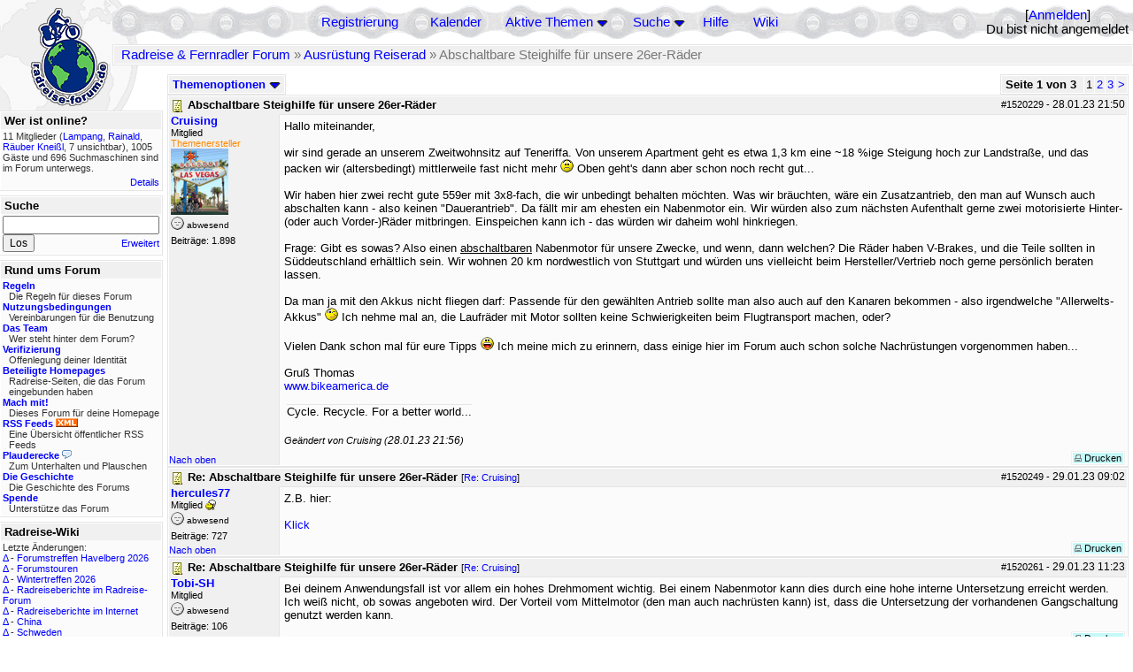

--- FILE ---
content_type: text/html; charset=utf-8
request_url: https://rad-forum.de/topics/1520491
body_size: 19227
content:
<!DOCTYPE html PUBLIC "-//W3C//DTD XHTML 1.0 Transitional//EN" "http://www.w3.org/TR/xhtml1/DTD/xhtml1-transitional.dtd">
<html xmlns="http://www.w3.org/1999/xhtml" xml:lang="de" lang="de" dir="ltr">
<head>
	<title>Abschaltbare Steighilfe für unsere 26er-Räder - Seite 1 von 3 - Radreise &amp; Fernradler Forum</title>
	<meta name="page-topic" content="Fahrrad, Reise" />
	<meta name="audience" content="Alle" />
	<meta name="revisit-after" content="30 days" />
	<meta name="keywords" content="fahrradreise, radreise, veloreise, fernradler, radurlaub, weltumradlung, globetreter, globetrotter, radnomade, lange meile, bike, velo, fahrrad, rad, reise, community, forum, diskussion, board, panamericana, langstreckenradler, extremradler, radreisen, veloreisen, fahrradtour, fahrradtouren, radtour, tour, biken, biker, fahrräder" />
	<meta name="description" content="Das Forum rund um das Reisen mit dem Fahrrad. Speziell zum Thema Radreisen: Erfahrungsaustausch, Reisepartner, Ausrüstung, Länder, Gesundheit, Reiseberichte" />
	<link rel="P3Pv1" href="/w3c/policy.p3p#Datenschutzhinweise" />

	<meta name="robots" content="index, follow" />
	
	<meta http-equiv="Content-Type" content="text/html; charset=utf-8" />
	<meta http-equiv="X-UA-Compatible" content="IE=Edge" />
	<link rel="stylesheet" href="/styles/common.css?v=7.5.7m2" type="text/css" />
	<link rel="stylesheet" href="/styles/bf.css?v=7.5.7m2" type="text/css" />
	<link rel="shortcut icon" href="/images/general/default/favicon.ico" />
	<link rel="apple-touch-icon" href="apple-touch-icon-152x152.png" />
	<link rel="apple-touch-icon" sizes="57x57" href="/apple-touch-icon-57x57.png" />
	<link rel="apple-touch-icon" sizes="72x72" href="/apple-touch-icon-72x72.png" />
	<link rel="apple-touch-icon" sizes="76x76" href="/apple-touch-icon-76x76.png" />
	<link rel="apple-touch-icon" sizes="114x114" href="/apple-touch-icon-114x114.png" />
	<link rel="apple-touch-icon" sizes="120x120" href="/apple-touch-icon-120x120.png" />
	<link rel="apple-touch-icon" sizes="144x144" href="/apple-touch-icon-144x144.png" />
	<link rel="apple-touch-icon" sizes="152x152" href="/apple-touch-icon-152x152.png" />
	
	<script type="text/javascript">
		// <![CDATA[
		var idxurl = "/";
		var idxscript = "/";
		var baseurl = "";
		var fullurl = "https://rad-forum.de/";
		var script	= "https://rad-forum.de/";
		var imagedir = "general/default";
		var myUid = '';
		var submitClicked = "Dein Beitrag wurde bereits gesendet. Die Abschicken-Taste ist nun deaktiviert.";
		var open_block = new Image();
		open_block.src = baseurl + "/images/general/default/toggle_open.gif";
		var closed_block = new Image();
		closed_block.src = baseurl + "/images/general/default/toggle_closed.gif";
		var loadingpreview = "Lade die Voransicht...";
		var today = '18';
		var s_priv = '';
		var quote_text = "zitat";
		// ]]>
	</script>
	<script type="text/javascript" src="/ubb_js/ubb_jslib.js?v=7.5.7m2"></script>
	<script type="text/javascript" src="/ubb_js/image.js?v=7.5.7m2"></script>
	<script type="text/javascript" src="/ubb_js/quickquote.js?v=7.5.7m2"></script>

<style type="text/css">
.post_inner img {
	max-width: 400px;
}
</style>

</head>
<body onclick="if(event.which!=3){clearMenus(event)}" onunload='clearSubmit()'>

<a id="top"></a>


<div id="content">


<div id="active_popup" style="display:none;">
	<table class="popup_menu">
		<tr>
			<td class="popup_menu_content"><a href="/activetopics/7/1">Aktive Themen</a></td>
		</tr>
		<tr>
			<td class="popup_menu_content"><a href="/activeposts/7/1">Aktive Beiträge</a></td>
		</tr>
		<tr>
			<td class="popup_menu_content"><a href="/unansweredposts/7/1">Unbeantwortete Beiträge</a></td>
		</tr>
	</table>
</div>
<script type="text/javascript">
	registerPopup("active_popup");
</script>

<div id="search_popup" style="display: none">
	<form method="post" action="/">
		<input type="hidden" name="ubb" value="dosearch" />
		<input type="hidden" name="daterange" value="0" />
		<input type="hidden" name="where" value="bodysub" />
		<input type="hidden" name="fromsearch" value="1" />
		<input type="hidden" name="checkwords" value="1" />

		<table class="popup_menu">
			<tr>
				<td nowrap='nowrap' class="popup_menu_header">Suche</td>
			</tr>
			<tr>
				<td class="popup_menu_content noclose">
					<label>
						<input type="text" name="Words" class="form-input" />
						<input type="submit" name="textsearch" value="Los" class="form-button" />
					</label>
				</td>
			</tr>
			<tr>
				<td class="popup_menu_content"><a href="/search">Erweitert</a></td>
			</tr>
		</table>
	</form>
</div>
<script type="text/javascript">
	registerPopup("search_popup");
</script>


<table align="center" width="100%" cellpadding="0" cellspacing="0">
<tr>
<td valign="bottom">
<table border="0" width="100%" cellpadding="0" cellspacing="0">
<tr>
<td rowspan="2" valign="bottom"><a href="/forum_summary"><img src="/images/general/default/logo_1.gif" width="98" height="76" border="0" align="bottom" style="margin-left:29px" alt="Radreise &amp; Fernradler Forum" title="Radreise &amp; Fernradler Forum" /></a></td>
<td class="navigation">
<table><tr>	<td width="100%">
<a href="/newuser">Registrierung</a> &nbsp; &nbsp;
 &nbsp;&nbsp;&nbsp;
<a href="/calendar">Kalender</a> &nbsp; &nbsp; &nbsp; 
<span style="cursor: pointer;" id="active_control" onclick="showHideMenu('active_control','active_popup')">
<a href="javascript:void(0);">Aktive Themen</a>
<img style="vertical-align: middle" src="/images/general/default/toggle_open.gif" width="13" height="9" alt="" />
</span> &nbsp; &nbsp; &nbsp;
<span style="cursor: pointer;" id="search_control" onclick="showHideMenu('search_control','search_popup')">
<a href="javascript:void(0);">Suche</a>
<img style="vertical-align: middle" src="/images/general/default/toggle_open.gif" width="13" height="9" alt="" />
</span> &nbsp;&nbsp;&nbsp;
<a href="/faq">Hilfe</a>
&nbsp; &nbsp; &nbsp; <a href="https://radreise-wiki.de" target="_blank">Wiki</a>
</td>
<td style="float:right;white-space:nowrap"> [<a href="/login">Anmelden</a>]<br />Du bist nicht angemeldet
</td>
</tr></table> 
</td>
</tr>

<tr>
<td class="breadcrumbs" width="100%">
<table width="100%" class="t_outer" id="pagehead" cellpadding="0" cellspacing="0">
<tr>
<td class="pageheadtxt">
<span style="float:left">
 <a href="/forum_summary">Radreise &amp; Fernradler Forum</a> &raquo; <a href="/forums/8/1/Ausr_stung_Reiserad">Ausrüstung Reiserad</a> &raquo; Abschaltbare Steighilfe für unsere 26er-Räder
</span>
</td></tr></table>
</td>
</tr>
</table>

</td>
</tr>
<tr>
<td>

<table width="100%" cellpadding="0" cellspacing="0">

  


	<tr><td width="10%" valign="top" class="left_col"><a href="/cfrm"><img src="/images/general/default/logo_2.gif" width="98" height="46" border="0" style="float:left; margin-left:29px" alt="Radreise &amp; Fernradler Forum" title="Radreise &amp; Fernradler Forum" /></a>
<div style="clear:both"></div>
 


<table width="100%" class="t_outer" cellpadding="0" cellspacing="0"><tr>
	<td class="lefttdheader">Wer ist online?</td>
</tr>
<tr>
<td class="leftalt-1 noround">
<div class="small">
11 Mitglieder&nbsp;(<a href="/users/38484/Lampang" title="letzte Aktivität vor 1 min"><span class='username'>Lampang</span></a>, <a href="/users/40305/Rainald" title="letzte Aktivität vor 2 min"><span class='username'>Rainald</span></a>, <a href="/users/29913/R_uber_Knei_l" title="letzte Aktivität vor 3 min"><span class='username'>Räuber Kneißl</span></a>, 7 unsichtbar),

1005
Gäste und
696 
Suchmaschinen sind im Forum unterwegs.</div>
</td>
</tr>
<tr>
<td class="leftalt-1">
<span class="small" style="float:right">
	<a href="/online">Details</a>
</span>
</td>
</tr>
</table> 

<table width="100%" class="t_outer" cellpadding="0" cellspacing="0"><tr>
<td class="lefttdheader"><label for="island_search">Suche</label></td>
</tr>
<tr>
<td class="leftalt-1">
<form method="post" action="/">
<input type="hidden" name="ubb" value="dosearch" />
<input type="hidden" name="daterange" value="0" />
<input type="hidden" name="where" value="bodysub" />
<input type="hidden" name="fromsearch" value="1" />
<input type="hidden" name="checkwords" value="1" />
<input type="text" name="Words" id="island_search" class="form-input" />
<span class="small" style="float:right; margin-top:4px">
<a href="/search">Erweitert</a>
</span>
<input type="submit" name="textsearch" value="Los" class="form-button" />
</form>
</td>
</tr>
</table>
<table width="100%" class="t_outer" cellpadding="0" cellspacing="0"><tr>
<td class="lefttdheader">
Rund ums Forum</td>
</tr>
<tr>
<td class="leftalt-1">
<div class="small">
<a href="/faq#rules"><b>Regeln</b></a>
<br />
<div class="indent">Die Regeln für dieses Forum</div>

<a href="/terms"><b>Nutzungsbedingungen</b></a><br />
<div class="indent">Vereinbarungen für die Benutzung</div>

<a href="/about"><b>Das Team</b></a>
<br />
<div class="indent">Wer steht hinter dem Forum?</div>

<a href="/verification"><b>Verifizierung</b></a><br /><div class="indent">Offenlegung deiner Identität</div>
<a href="/members"><b>Beteiligte Homepages</b></a>
<br />
<div class="indent">Radreise-Seiten, die das Forum eingebunden haben</div>

<a href="/forumsharing"><b>Mach mit!</b></a>
<br />
<div class="indent">Dieses Forum für deine Homepage</div>

<a href="/rss"><b>RSS Feeds</b> <img src="/images/general/rss_small.gif" width="25" height="10" alt="RSS" /></a>
<br />
<div class="indent">Eine Übersicht öffentlicher RSS Feeds</div>

<a href="/shoutchat"><b>Plauderecke</b> <img src="/images/general/shoutpage.gif" width="11" height="10" alt="" /></a>
<br />
<div class="indent">Zum Unterhalten und Plauschen</div>

<a href="/history"><b>Die Geschichte</b></a><br /><div class="indent">Die Geschichte des Forums</div>
<a href="/donations"><b>Spende</b></a><br /><div class="indent">Unterstütze das Forum</div>
</div>
</td>
</tr>
</table>

<table width="100%" class="t_outer" cellpadding="0" cellspacing="0"><tr><td class="lefttdheader">Radreise-Wiki</td></tr><tr><td class="leftalt-1"><div class="small">Letzte Änderungen:<br />
<a href="https://radreise-wiki.de/index.php?title=Forumstreffen_Havelberg_2026&amp;curid=13015&amp;diff=107751&amp;oldid=107750&amp;rcid=113111" target="_blank" title="Unterschied: /* Einverst�ndniserkl�rung zur Ver�ffentlichung von Bildern */">&Delta;</a>&nbsp;-&nbsp;<a href="https://radreise-wiki.de/Forumstreffen_Havelberg_2026" target="_blank">Forumstreffen Havelberg 2026</a><br /><a href="https://radreise-wiki.de/index.php?title=Forumstouren&amp;curid=3006&amp;diff=107731&amp;oldid=107710&amp;rcid=113091" target="_blank" title="Unterschied: /* Anstehende Touren oder Treffen 2025 */">&Delta;</a>&nbsp;-&nbsp;<a href="https://radreise-wiki.de/Forumstouren" target="_blank">Forumstouren</a><br /><a href="https://radreise-wiki.de/index.php?title=Wintertreffen_2026&amp;curid=13014&amp;diff=107730&amp;oldid=107729&amp;rcid=113090" target="_blank" title="Unterschied: /* Wer bringt was mit */">&Delta;</a>&nbsp;-&nbsp;<a href="https://radreise-wiki.de/Wintertreffen_2026" target="_blank">Wintertreffen 2026</a><br /><a href="https://radreise-wiki.de/index.php?title=Radreiseberichte_im_Radreise-Forum&amp;curid=3183&amp;diff=107673&amp;oldid=107672&amp;rcid=113033" target="_blank" title="Unterschied: /* L�nder�bergreifend */">&Delta;</a>&nbsp;-&nbsp;<a href="https://radreise-wiki.de/Radreiseberichte_im_Radreise-Forum" target="_blank">Radreiseberichte im Radreise-Forum</a><br /><a href="https://radreise-wiki.de/index.php?title=Radreiseberichte_im_Internet&amp;curid=3498&amp;diff=107668&amp;oldid=107667&amp;rcid=113028" target="_blank" title="Unterschied: /* Europa */">&Delta;</a>&nbsp;-&nbsp;<a href="https://radreise-wiki.de/Radreiseberichte_im_Internet" target="_blank">Radreiseberichte im Internet</a><br /><a href="https://radreise-wiki.de/index.php?title=China&amp;curid=4240&amp;diff=107663&amp;oldid=107272&amp;rcid=113023" target="_blank" title="Unterschied: /* Einreisebestimmungen, Dokumente */">&Delta;</a>&nbsp;-&nbsp;<a href="https://radreise-wiki.de/China" target="_blank">China</a><br /><a href="https://radreise-wiki.de/index.php?title=Schweden&amp;curid=2060&amp;diff=107658&amp;oldid=107162&amp;rcid=113018" target="_blank" title="Unterschied: /* Wildes Zelten */">&Delta;</a>&nbsp;-&nbsp;<a href="https://radreise-wiki.de/Schweden" target="_blank">Schweden</a><br />
<span style="float:left">&Delta; = Unterschiede</span><span style="float:right"><a href="https://radreise-wiki.de" target="_blank">mehr...</a></span></div></td></tr></table>
<table width="100%" class="t_outer" cellpadding="0" cellspacing="0"><tr><td class="lefttdheader">Partnerseiten</td></tr><tr><td class="leftalt-1"><div class="small">
<a href="http://www.tandtontour.com" target="_blank">T&T on tour</a><br /><a href="http://www.reise-zum-horizont.com" target="_blank">Reise zum Horizont</a><br /><a href="http://www.bikeafrica.de.vu" target="_blank">BikeAfrica</a><br /><a href="http://www.dani-on-tour.ch" target="_blank">Unterwegs mit dem Fahrrad...</a><br /><a href="http://www.velofahren.de/reiseberichte.html" target="_blank">velofahren.de</a><br /><a href="http://www.radel-touren.de" target="_blank">www.radel-touren.de</a><br /><a href="http://www.bikeamerica.de" target="_blank">www.bikeamerica.de</a><br /><a href="http://www.w44.de" target="_blank">André on Radtour</a><br /><a href="http://www.velo-traumreise.de" target="_blank">Velo-Traumreise</a><br /><a href="http://www.bikesite.de" target="_blank">Ingo's BikeSite</a><br />
</div><div class="small" align="right"><a href="/members">mehr...</a>
</div></td></tr></table> 

<table width="100%" class="t_outer" cellpadding="0" cellspacing="0"><tr>
<td class="lefttdheader">
Statistik</td>
</tr>
<tr>
<td class="leftalt-1" align="left">
29817 Mitglieder<br />
99413 Themen<br />
1564413 Beiträge<br />

<br class="lbr" /><div class="small">
In den letzten 12 Monaten waren 1888 Mitglieder aktiv. Die bislang meiste Aktivität war am 13.09.25 14:21
mit 16859
Besuchern gleichzeitig.</div>
<span class="small" style="float:right; margin-top:4px;">
<a href="/stats">mehr...</a>
</span>
</td>
</tr>
</table> 

<table width="100%" class="t_outer" cellpadding="0" cellspacing="0"><tr>
<td class="lefttdheader">
Vielschreiber <small>(30 Tage)</small></td>
</tr>
<tr>
<td class="leftalt-1" align="left">
<table cellspacing="0" width="100%">
<tr>
	<td><a href="/users/9841/Sickgirl"><span class='username'>Sickgirl</span></a></td>
	<td align="right">60</td>
</tr>
<tr>
	<td><a href="/users/32924/Nordisch"><span class='username'>Nordisch</span></a></td>
	<td align="right">58</td>
</tr>
<tr>
	<td><a href="/users/42722/Gravelbiker_Berlin"><span class='username'>Gravelbiker_Berlin</span></a></td>
	<td align="right">47</td>
</tr>
<tr>
	<td><a href="/users/8658/Keine_Ahnung"><span class='modname'>Keine Ahnung</span></a></td>
	<td align="right">47</td>
</tr>
<tr>
	<td><a href="/users/22621/Juergen"><span class='username'>Juergen</span></a></td>
	<td align="right">33</td>
</tr>
</table>
</td>
</tr>
</table>
</td><td valign="top" width="90%" class="body_col">
	

<div style="float:right;">

<table class="t_standard pagination" cellpadding="0" cellspacing="1">
<tr>
<td class="tdheader tlround">Seite 1 von 3&nbsp;</td>
<td class="alt-2">1</td>
<td class="alt-2"><a href="/showflat/Number/1520491/page/2" title="Gehe zur Seite 2">2</a></td>
<td class="alt-2"><a href="/showflat/Number/1520491/page/3" title="Gehe zur Seite 3">3</a></td>
<td class="alt-2"><a href="/showflat/Number/1520491/page/2" title="Gehe zur Seite 2">&gt;</a></td>
</tr>
</table>



</div>

<table cellpadding="0" cellspacing="0" style="float:left">
<tr>


<td>
<table class="t_standard" cellpadding="0" cellspacing="1">
<tr>
<td class="tdheader" style="cursor:pointer" id="options_control" onclick="showHideMenu('options_control','options_popup')" nowrap="nowrap">
Themenoptionen <img style="vertical-align: middle" src="/images/general/default/toggle_open.gif" width="13" height="9" alt="" />
</td>
</tr>
</table>

</td>



</tr>
</table>


<div style="clear:both;"></div>

<a name="Post1520229"></a>


<div class="post" id="p1520229">
<table width="100%" class="t_outer square" style="margin-bottom:0px" cellpadding="0" cellspacing="0">
<tr>
<td class="">
<table width="100%" cellspacing="0" cellpadding="0">
<tr>
<td colspan="2" class="subjecttable">
<span class="small" style="float:right">
 <span id="number1520229">#1520229</span> - <span class="date">28.01.23</span> <span class="time">21:50</span> 
</span>

<a href="/topics/1520229/Abschaltbare_Steighilfe_f_r_unsere_26er_#Post1520229"><img src="/images/icons/default/book.gif" width="15" height="15" alt="" /></a>
<b>Abschaltbare Steighilfe für unsere 26er-Räder</b>

</td>
</tr>
<tr>
<td width="120" valign="top" class="author-content" rowspan="2"><div class="post-side">
<span class="post-user"><span id="menu_control_1520229"><a href="javascript:void(0);" onclick="showHideMenu('menu_control_1520229','profile_popup_1520229');"><span class='username'>Cruising</span></a></span></span><br />
Mitglied
<br /><span class="topicstarter">Themenersteller</span>
	<br /><img src="/images/avatars/10293.jpg" alt="" width="65" height="75" />
<div class="mood">
<img src="/images/moods/default/offline.gif" width="15" height="15" alt="abwesend" title="abwesend" style="vertical-align:bottom" />
abwesend
</div>
 Beiträge: 1.898<br />

	</div></td>
<td class="post-content" valign="top">
	<div class="post_inner">
<div id="body0">Hallo miteinander,<br /><br />wir sind gerade an unserem Zweitwohnsitz auf Teneriffa. Von unserem Apartment geht es etwa 1,3 km eine ~18 %ige Steigung hoch zur Landstraße, und das packen wir (altersbedingt) mittlerweile fast nicht mehr <img src="/images/graemlins/default/frown.gif" alt="traurig" title="traurig" height="15" width="15" /> Oben geht's dann aber schon noch recht gut...<br /><br />Wir haben hier zwei recht gute 559er mit 3x8-fach, die wir unbedingt behalten möchten. Was wir bräuchten, wäre ein Zusatzantrieb, den man auf Wunsch auch abschalten kann - also keinen &quot;Dauerantrieb&quot;. Da fällt mir am ehesten ein Nabenmotor ein. Wir würden also zum nächsten Aufenthalt gerne zwei motorisierte Hinter- (oder auch Vorder-)Räder mitbringen. Einspeichen kann ich - das würden wir daheim wohl hinkriegen.<br /><br />Frage: Gibt es sowas? Also einen <span style="text-decoration: underline">abschaltbaren</span> Nabenmotor für unsere Zwecke, und wenn, dann welchen? Die Räder haben V-Brakes, und die Teile sollten in Süddeutschland erhältlich sein. Wir wohnen 20 km nordwestlich von Stuttgart und würden uns vielleicht beim Hersteller/Vertrieb noch gerne persönlich beraten lassen.<br /><br />Da man ja mit den Akkus nicht fliegen darf: Passende für den gewählten Antrieb sollte man also auch auf den Kanaren bekommen - also irgendwelche &quot;Allerwelts-Akkus&quot; <img src="/images/graemlins/default/wink.gif" alt="zwinker" title="zwinker" height="15" width="15" /> Ich nehme mal an, die Laufräder mit Motor sollten keine Schwierigkeiten beim Flugtransport machen, oder?<br /><br />Vielen Dank schon mal für eure Tipps <img src="/images/graemlins/default/laugh.gif" alt="lach" title="lach" height="15" width="15" /> Ich meine mich zu erinnern, dass einige hier im Forum auch schon solche Nachrüstungen vorgenommen haben...<br /><br />Gruß Thomas<br /><a href="http://www.bikeamerica.de" target="_blank">www.bikeamerica.de</a></div>
</div>
	</td></tr>
<tr>
<td class="post-content" valign="bottom">
	<table><tr><td><div class="signature">Cycle. Recycle. For a better world...</div></td></tr></table><span class="edited-wording"><br /><span class="small"><em>Geändert von Cruising (<span class="date">28.01.23</span> <span class="time">21:56</span>)</em></span></span>	</td>
</tr>

<tr>
<td class="post_top_link" valign="bottom">
	<a href="#top">Nach oben</a>
</td>
<td class="post-options" valign="bottom" align="right">&nbsp; 







<span class="border"><span class="post-buttons"><a href="/printthread/Board/8/main/1520229/type/post" rel="nofollow" target="_blank" title="Beitrag drucken"><img src="/images/general/default/printpost.gif" alt="Versenden" width="8" height="8" /> Drucken</a></span></span>

	</td>
</tr>


</table> </td>
</tr>
</table>
</div> 


<a name="Post1520249"></a>


<div class="post" id="p1520249">
<table width="100%" class="t_outer square" style="margin-bottom:0px" cellpadding="0" cellspacing="0">
<tr>
<td class="">
<table width="100%" cellspacing="0" cellpadding="0">
<tr>
<td colspan="2" class="subjecttable">
<span class="small" style="float:right">
 <span id="number1520249">#1520249</span> - <span class="date">29.01.23</span> <span class="time">09:02</span> 
</span>

<a href="/topics/1520249/Re_Abschaltbare_Steighilfe_f_r_unsere_26#Post1520249"><img src="/images/icons/default/book.gif" width="15" height="15" alt="" /></a>
<b>Re: Abschaltbare Steighilfe für unsere 26er-Räder</b>
<span class="small">
[<a href="/topics/1520229/Cruising#Post1520229" target="_blank"  rel="nofollow">Re: Cruising</a>]
</span>
</td>
</tr>
<tr>
<td width="120" valign="top" class="author-content"><div class="post-side">
<span class="post-user"><span id="menu_control_1520249"><a href="javascript:void(0);" onclick="showHideMenu('menu_control_1520249','profile_popup_1520249');"><span class='username'>hercules77</span></a></span></span><br />
Mitglied <img src="/images/general/default/sleep_small.gif" width="12" height="12" style="vertical-align:top" alt="Übernachtungsnetzwerk" title="Übernachtungsnetzwerk" />
	<div class="mood">
<img src="/images/moods/default/offline.gif" width="15" height="15" alt="abwesend" title="abwesend" style="vertical-align:bottom" />
abwesend
</div>
 Beiträge: 727<br />

	</div></td>
<td class="post-content" valign="top">
	<div class="post_inner">
<div id="body1">Z.B. hier:<br /><br />  <a href="https://www.ebike-solutions.com/de/shop/e-bike-umbausatz/pedelec-umbausatz/" target="_blank">Klick</a></div>
</div>
	</td></tr>

<tr>
<td class="post_top_link" valign="bottom">
	<a href="#top">Nach oben</a>
</td>
<td class="post-options" valign="bottom" align="right">&nbsp; 







<span class="border"><span class="post-buttons"><a href="/printthread/Board/8/main/1520249/type/post" rel="nofollow" target="_blank" title="Beitrag drucken"><img src="/images/general/default/printpost.gif" alt="Versenden" width="8" height="8" /> Drucken</a></span></span>

	</td>
</tr>


</table> </td>
</tr>
</table>
</div> 

<a name="Post1520261"></a>


<div class="post" id="p1520261">
<table width="100%" class="t_outer square" style="margin-bottom:0px" cellpadding="0" cellspacing="0">
<tr>
<td class="">
<table width="100%" cellspacing="0" cellpadding="0">
<tr>
<td colspan="2" class="subjecttable">
<span class="small" style="float:right">
 <span id="number1520261">#1520261</span> - <span class="date">29.01.23</span> <span class="time">11:23</span> 
</span>

<a href="/topics/1520261/Re_Abschaltbare_Steighilfe_f_r_unsere_26#Post1520261"><img src="/images/icons/default/book.gif" width="15" height="15" alt="" /></a>
<b>Re: Abschaltbare Steighilfe für unsere 26er-Räder</b>
<span class="small">
[<a href="/topics/1520229/Cruising#Post1520229" target="_blank"  rel="nofollow">Re: Cruising</a>]
</span>
</td>
</tr>
<tr>
<td width="120" valign="top" class="author-content"><div class="post-side">
<span class="post-user"><span id="menu_control_1520261"><a href="javascript:void(0);" onclick="showHideMenu('menu_control_1520261','profile_popup_1520261');"><span class='username'>Tobi-SH</span></a></span></span><br />
Mitglied
	<div class="mood">
<img src="/images/moods/default/offline.gif" width="15" height="15" alt="abwesend" title="abwesend" style="vertical-align:bottom" />
abwesend
</div>
 Beiträge: 106<br />

	</div></td>
<td class="post-content" valign="top">
	<div class="post_inner">
<div id="body2">Bei deinem Anwendungsfall ist vor allem ein hohes Drehmoment wichtig. Bei einem Nabenmotor kann dies durch eine hohe interne Untersetzung erreicht werden. Ich weiß nicht, ob sowas angeboten wird. Der Vorteil vom Mittelmotor (den man auch nachrüsten kann) ist, dass die Untersetzung der vorhandenen Gangschaltung genutzt werden kann.</div>
</div>
	</td></tr>

<tr>
<td class="post_top_link" valign="bottom">
	<a href="#top">Nach oben</a>
</td>
<td class="post-options" valign="bottom" align="right">&nbsp; 







<span class="border"><span class="post-buttons"><a href="/printthread/Board/8/main/1520261/type/post" rel="nofollow" target="_blank" title="Beitrag drucken"><img src="/images/general/default/printpost.gif" alt="Versenden" width="8" height="8" /> Drucken</a></span></span>

	</td>
</tr>


</table> </td>
</tr>
</table>
</div> 

<a name="Post1520262"></a>


<div class="post" id="p1520262">
<table width="100%" class="t_outer square" style="margin-bottom:0px" cellpadding="0" cellspacing="0">
<tr>
<td class="">
<table width="100%" cellspacing="0" cellpadding="0">
<tr>
<td colspan="2" class="subjecttable">
<span class="small" style="float:right">
 <span id="number1520262">#1520262</span> - <span class="date">29.01.23</span> <span class="time">11:36</span> 
</span>

<a href="/topics/1520262/Re_Abschaltbare_Steighilfe_f_r_unsere_26#Post1520262"><img src="/images/icons/default/book.gif" width="15" height="15" alt="" /></a>
<b>Re: Abschaltbare Steighilfe für unsere 26er-Räder</b>
<span class="small">
[<a href="/topics/1520229/Cruising#Post1520229" target="_blank"  rel="nofollow">Re: Cruising</a>]
</span>
</td>
</tr>
<tr>
<td width="120" valign="top" class="author-content" rowspan="2"><div class="post-side">
<span class="post-user"><span id="menu_control_1520262"><a href="javascript:void(0);" onclick="showHideMenu('menu_control_1520262','profile_popup_1520262');"><span class='username'>Juergen</span></a></span></span><br />
Mitglied
	<br /><img src="/images/avatars/22621.jpg" alt="" width="65" height="75" />
<div class="mood">
<img src="/images/moods/default/offline.gif" width="15" height="15" alt="abwesend" title="abwesend" style="vertical-align:bottom" />
abwesend
</div>
 Beiträge: 15.183<br />

	</div></td>
<td class="post-content" valign="top">
	<div class="post_inner">
<div id="body3">Wolfgang hat doch so eine elektrische Reibrolle. Er ist scheinbar ganz zufrieden damit zu sein.<br /><a href="/topics/1437748#Post1437748" class="internal_link">Nachrüstung temporärer E-Antrieb <small>(Ausrüstung Reiserad)</small></a><br /><br />Wenns 18% nach oben geht, dann würde ich keinen Vorderradmotor nehmen.</div>
</div>
	</td></tr>
<tr>
<td class="post-content" valign="bottom">
	<table><tr><td><div class="signature">° ° ° ° ° ° ° ° ° ° ° ° ° ° ° ° ° ° ° ° ° ° ° ° ° ° ° ° ° <br><a href="http://www.juergenjansen.de/Reisen.html" rel="nofollow" target="_blank"> Reisen + </a> <br></div></td></tr></table>	</td>
</tr>

<tr>
<td class="post_top_link" valign="bottom">
	<a href="#top">Nach oben</a>
</td>
<td class="post-options" valign="bottom" align="right">&nbsp; 







<span class="border"><span class="post-buttons"><a href="/printthread/Board/8/main/1520262/type/post" rel="nofollow" target="_blank" title="Beitrag drucken"><img src="/images/general/default/printpost.gif" alt="Versenden" width="8" height="8" /> Drucken</a></span></span>

	</td>
</tr>


</table> </td>
</tr>
</table>
</div> 

<a name="Post1520263"></a>


<div class="post" id="p1520263">
<table width="100%" class="t_outer square" style="margin-bottom:0px" cellpadding="0" cellspacing="0">
<tr>
<td class="">
<table width="100%" cellspacing="0" cellpadding="0">
<tr>
<td colspan="2" class="subjecttable">
<span class="small" style="float:right">
 <span id="number1520263">#1520263</span> - <span class="date">29.01.23</span> <span class="time">11:44</span> 
</span>

<a href="/topics/1520263/Re_Abschaltbare_Steighilfe_f_r_unsere_26#Post1520263"><img src="/images/icons/default/book.gif" width="15" height="15" alt="" /></a>
<b>Re: Abschaltbare Steighilfe für unsere 26er-Räder</b>
<span class="small">
[<a href="/topics/1520261/Tobi_SH#Post1520261" target="_blank"  rel="nofollow">Re: Tobi-SH</a>]
</span>
</td>
</tr>
<tr>
<td width="120" valign="top" class="author-content"><div class="post-side">
<span class="post-user"><span id="menu_control_1520263"><a href="javascript:void(0);" onclick="showHideMenu('menu_control_1520263','profile_popup_1520263');"><span class='username'>Freistilschrauber</span></a></span></span><br />
Mitglied
	<div class="mood">
<img src="/images/moods/default/offline.gif" width="15" height="15" alt="abwesend" title="abwesend" style="vertical-align:bottom" />
abwesend
</div>
 Beiträge: 44<br />

	</div></td>
<td class="post-content" valign="top">
	<div class="post_inner">
<div id="body4">Moin,<br />so ist es. 18% als Steigung ist eine Angabe, bei der man typischerweise einen<br />Mittelmotor und Übersetzungseingriff verwendet.<br /><br />Meine Empfehlung zu der Situationsbeschreibung:<br />An die vorhandenen Räder eine ordentliche Übersetzung montieren.<br />Mit 22 vorn und 36 hinten kann man sich die 18% hochkurbeln.<br />Wobei selbst für die härtesten Bergtreter irgendwann die Stelle<br />kommt, an der man eben absteigt und ein Stück schiebt ;-)<br />Selbstbau mit irgendwelchen Umrüstsätzen wird in diesem Fall sehr<br />wahrscheinlich nicht zu einer funktionierenden Lösung führen.</div>
</div>
	</td></tr>

<tr>
<td class="post_top_link" valign="bottom">
	<a href="#top">Nach oben</a>
</td>
<td class="post-options" valign="bottom" align="right">&nbsp; 







<span class="border"><span class="post-buttons"><a href="/printthread/Board/8/main/1520263/type/post" rel="nofollow" target="_blank" title="Beitrag drucken"><img src="/images/general/default/printpost.gif" alt="Versenden" width="8" height="8" /> Drucken</a></span></span>

	</td>
</tr>


</table> </td>
</tr>
</table>
</div> 

<a name="Post1520265"></a>


<div class="post" id="p1520265">
<table width="100%" class="t_outer square" style="margin-bottom:0px" cellpadding="0" cellspacing="0">
<tr>
<td class="">
<table width="100%" cellspacing="0" cellpadding="0">
<tr>
<td colspan="2" class="subjecttable">
<span class="small" style="float:right">
 <span id="number1520265">#1520265</span> - <span class="date">29.01.23</span> <span class="time">12:08</span> 
</span>

<a href="/topics/1520265/Re_Abschaltbare_Steighilfe_f_r_unsere_26#Post1520265"><img src="/images/icons/default/book.gif" width="15" height="15" alt="" /></a>
<b>Re: Abschaltbare Steighilfe für unsere 26er-Räder</b>
<span class="small">
[<a href="/topics/1520263/Freistilschrauber#Post1520263" target="_blank"  rel="nofollow">Re: Freistilschrauber</a>]
</span>
</td>
</tr>
<tr>
<td width="120" valign="top" class="author-content"><div class="post-side">
<span class="post-user"><span id="menu_control_1520265"><a href="javascript:void(0);" onclick="showHideMenu('menu_control_1520265','profile_popup_1520265');"><span class='username'>Tobi-SH</span></a></span></span><br />
Mitglied
	<div class="mood">
<img src="/images/moods/default/offline.gif" width="15" height="15" alt="abwesend" title="abwesend" style="vertical-align:bottom" />
abwesend
</div>
 Beiträge: 106<br />

	</div></td>
<td class="post-content" valign="top">
	<div class="post_inner">
<div id="body5">Meiner Erfahrung nach funktioniert ein nachgerüsteter Mittelmotor sehr gut, auch bei großer Steigung.<br /><br />Durch die insgesamt ca. 5 kg Zusatzgewicht und einen leicht spürbaren Widerstand vom mitlaufenden Motor wird der Fahrspaß bei abgeschalteten Motor doch etwas beeinträchtigt. Man lässt den Motor also in der Regel zumindest auf niedriger Stufe mitlaufen, was ja kein Problem ist. Da man in der Regel auf ein einziges Kettenblatt umrüstet, ist man bei starken Steigungen auf den Motor angewiesen.<br /><br />Das Transportproblem könntest du lösen, indem du dir Motoren und Akkus direkt an die Adresse vor Ort liefern lässt.</div>
</div>
	</td></tr>

<tr>
<td class="post_top_link" valign="bottom">
	<a href="#top">Nach oben</a>
</td>
<td class="post-options" valign="bottom" align="right">&nbsp; 







<span class="border"><span class="post-buttons"><a href="/printthread/Board/8/main/1520265/type/post" rel="nofollow" target="_blank" title="Beitrag drucken"><img src="/images/general/default/printpost.gif" alt="Versenden" width="8" height="8" /> Drucken</a></span></span>

	</td>
</tr>


</table> </td>
</tr>
</table>
</div> 

<a name="Post1520272"></a>


<div class="post" id="p1520272">
<table width="100%" class="t_outer square" style="margin-bottom:0px" cellpadding="0" cellspacing="0">
<tr>
<td class="">
<table width="100%" cellspacing="0" cellpadding="0">
<tr>
<td colspan="2" class="subjecttable">
<span class="small" style="float:right">
 <span id="number1520272">#1520272</span> - <span class="date">29.01.23</span> <span class="time">13:06</span> 
</span>

<a href="/topics/1520272/Re_Abschaltbare_Steighilfe_f_r_unsere_26#Post1520272"><img src="/images/icons/default/book.gif" width="15" height="15" alt="" /></a>
<b>Re: Abschaltbare Steighilfe für unsere 26er-Räder</b>
<span class="small">
[<a href="/topics/1520229/Cruising#Post1520229" target="_blank"  rel="nofollow">Re: Cruising</a>]
</span>
</td>
</tr>
<tr>
<td width="120" valign="top" class="author-content" rowspan="2"><div class="post-side">
<span class="post-user"><span id="menu_control_1520272"><a href="javascript:void(0);" onclick="showHideMenu('menu_control_1520272','profile_popup_1520272');"><span class='username'>StephanBehrendt</span></a></span></span><br />
Mitglied
	<div class="mood">
<img src="/images/moods/default/offline.gif" width="15" height="15" alt="abwesend" title="abwesend" style="vertical-align:bottom" />
abwesend
</div>
 Beiträge: 14.262<br />

	</div></td>
<td class="post-content" valign="top">
	<div class="post_inner">
<div id="body6"> <a href="https://www.velogical-engineering.com/velospeeder/produktinformationen/" target="_blank">Der Seitenläufer Velospeeder</a> tut das. Es gibt ihn vor Allem mit einem flugtauglichen Akku unter 100 Wh.<br />Nachteil ist der Preis und die Notwendigkeit der fahrradspezifischen Montage an den Sattelstreben.</div>
</div>
	</td></tr>
<tr>
<td class="post-content" valign="bottom">
	<table><tr><td><div class="signature">------------------------<br>Grüsse<br>Stephan</div></td></tr></table>	</td>
</tr>

<tr>
<td class="post_top_link" valign="bottom">
	<a href="#top">Nach oben</a>
</td>
<td class="post-options" valign="bottom" align="right">&nbsp; 







<span class="border"><span class="post-buttons"><a href="/printthread/Board/8/main/1520272/type/post" rel="nofollow" target="_blank" title="Beitrag drucken"><img src="/images/general/default/printpost.gif" alt="Versenden" width="8" height="8" /> Drucken</a></span></span>

	</td>
</tr>


</table> </td>
</tr>
</table>
</div> 

<a name="Post1520274"></a>


<div class="post" id="p1520274">
<table width="100%" class="t_outer square" style="margin-bottom:0px" cellpadding="0" cellspacing="0">
<tr>
<td class="">
<table width="100%" cellspacing="0" cellpadding="0">
<tr>
<td colspan="2" class="subjecttable">
<span class="small" style="float:right">
 <span id="number1520274">#1520274</span> - <span class="date">29.01.23</span> <span class="time">13:11</span> 
</span>

<a href="/topics/1520274/Re_Abschaltbare_Steighilfe_f_r_unsere_26#Post1520274"><img src="/images/icons/default/book.gif" width="15" height="15" alt="" /></a>
<b>Re: Abschaltbare Steighilfe für unsere 26er-Räder</b>
<span class="small">
[<a href="/topics/1520229/Cruising#Post1520229" target="_blank"  rel="nofollow">Re: Cruising</a>]
</span>
</td>
</tr>
<tr>
<td width="120" valign="top" class="author-content"><div class="post-side">
<span class="post-user"><span id="menu_control_1520274"><a href="javascript:void(0);" onclick="showHideMenu('menu_control_1520274','profile_popup_1520274');"><span class='username'>doppeluli</span></a></span></span><br />
Mitglied
	<br /><img src="/images/avatars/35647.jpg" alt="" width="65" height="34" />
<div class="mood">
<img src="/images/moods/default/offline.gif" width="15" height="15" alt="abwesend" title="abwesend" style="vertical-align:bottom" />
abwesend
</div>
 Beiträge: 168<br />

	</div></td>
<td class="post-content" valign="top">
	<div class="post_inner">
<div id="body7">Pendix Motor und Akku schicken lassen, kann man selber einbauen. Der Motor kommt auf die Tretlagerachse und treibt diese mit bis zu 69 Nm an. Da kein Getriebe zwischengeschaltet ist hat man im ausgeschalteten Zustand keinen Verlust, halt nur 7 kg &quot;Gepäck&quot; für Motor und Akku mehr. <br />Ich habe seit knapp 2 Jahren einen Pendix am Reiserad, ist für lange Touren ok. Bei der Bergfahrt zum Mendelpass (von 400 auf 1360 m) war der 500 Watt Akku aber auch nach 15 km leer.</div>
</div>
	</td></tr>

<tr>
<td class="post_top_link" valign="bottom">
	<a href="#top">Nach oben</a>
</td>
<td class="post-options" valign="bottom" align="right">&nbsp; 







<span class="border"><span class="post-buttons"><a href="/printthread/Board/8/main/1520274/type/post" rel="nofollow" target="_blank" title="Beitrag drucken"><img src="/images/general/default/printpost.gif" alt="Versenden" width="8" height="8" /> Drucken</a></span></span>

	</td>
</tr>


</table> </td>
</tr>
</table>
</div> 

<a name="Post1520276"></a>


<div class="post" id="p1520276">
<table width="100%" class="t_outer square" style="margin-bottom:0px" cellpadding="0" cellspacing="0">
<tr>
<td class="">
<table width="100%" cellspacing="0" cellpadding="0">
<tr>
<td colspan="2" class="subjecttable">
<span class="small" style="float:right">
 <span id="number1520276">#1520276</span> - <span class="date">29.01.23</span> <span class="time">13:17</span> 
</span>

<a href="/topics/1520276/Re_Abschaltbare_Steighilfe_f_r_unsere_26#Post1520276"><img src="/images/icons/default/book.gif" width="15" height="15" alt="" /></a>
<b>Re: Abschaltbare Steighilfe für unsere 26er-Räder</b>
<span class="small">
[<a href="/topics/1520229/Cruising#Post1520229" target="_blank"  rel="nofollow">Re: Cruising</a>]
</span>
</td>
</tr>
<tr>
<td width="120" valign="top" class="author-content"><div class="post-side">
<span class="post-user"><span id="menu_control_1520276"><a href="javascript:void(0);" onclick="showHideMenu('menu_control_1520276','profile_popup_1520276');"><span class='username'>MarJo</span></a></span></span><br />
Mitglied
	<div class="mood">
<img src="/images/moods/default/offline.gif" width="15" height="15" alt="abwesend" title="abwesend" style="vertical-align:bottom" />
abwesend
</div>
 Beiträge: 184<br />

	</div></td>
<td class="post-content" valign="top">
	<div class="post_inner">
<div id="body8">18% Steigung über 1,3km ist für einen Nabenmotor schon recht heftig, bzw. ein Nabenmotor braucht um unter Last nicht zu überhitzen eine Geschwindigkeit von ca. 12 km/h und mehr. Mit einem starken Nabenmotor (Puma ebike -solutions) und Eigenleistung wäre das zwar machbar,<br />aber für euren Einsatzzweck ginge es auch mit einem   <a href="https://www.gboost.bike/de/product-category/komplett-systeme-mit-batterie/" target="_blank">Gboost Reibrollenantrieb</a> und der ist komplett entkoppelbar. <br />Hier wird   <a href="https://www.pedelecforum.de/forum/index.php?threads/vergleich-gboost-vs-add-e-bei-steigungen.90418/#post-1727757" target="_blank">im pedelecforum</a>  über dessen Steigfähigkeit diskutiert.</div>
</div>
	</td></tr>

<tr>
<td class="post_top_link" valign="bottom">
	<a href="#top">Nach oben</a>
</td>
<td class="post-options" valign="bottom" align="right">&nbsp; 







<span class="border"><span class="post-buttons"><a href="/printthread/Board/8/main/1520276/type/post" rel="nofollow" target="_blank" title="Beitrag drucken"><img src="/images/general/default/printpost.gif" alt="Versenden" width="8" height="8" /> Drucken</a></span></span>

	</td>
</tr>


</table> </td>
</tr>
</table>
</div> 

<a name="Post1520279"></a>


<div class="post" id="p1520279">
<table width="100%" class="t_outer square" style="margin-bottom:0px" cellpadding="0" cellspacing="0">
<tr>
<td class="">
<table width="100%" cellspacing="0" cellpadding="0">
<tr>
<td colspan="2" class="subjecttable">
<span class="small" style="float:right">
 <span id="number1520279">#1520279</span> - <span class="date">29.01.23</span> <span class="time">13:25</span> 
</span>

<a href="/topics/1520279/Re_Abschaltbare_Steighilfe_f_r_unsere_26#Post1520279"><img src="/images/icons/default/book.gif" width="15" height="15" alt="" /></a>
<b>Re: Abschaltbare Steighilfe für unsere 26er-Räder</b>
<span class="small">
[<a href="/topics/1520272/StephanBehrendt#Post1520272" target="_blank"  rel="nofollow">Re: StephanBehrendt</a>]
</span>
</td>
</tr>
<tr>
<td width="120" valign="top" class="author-content" rowspan="2"><div class="post-side">
<span class="post-user"><span id="menu_control_1520279"><a href="javascript:void(0);" onclick="showHideMenu('menu_control_1520279','profile_popup_1520279');"><span class='username'>noireg-b</span></a></span></span><br />
Mitglied
	<div class="mood">
<img src="/images/moods/default/offline.gif" width="15" height="15" alt="abwesend" title="abwesend" style="vertical-align:bottom" />
abwesend
</div>
 Beiträge: 1.147<br />

	</div></td>
<td class="post-content" valign="top">
	<div class="post_inner">
<div id="body9">Nach meiner Kenntnis stößt der Velospeeder bei 18% Steigung schon an seine Leistungsgrenze.<br />Er dient mehr als Hilfe, um am Berg doch noch mithalten zu können und als Range-Extender, wenn die alten Muskeln nicht mehr so wollen wie in jungen Jahren.</div>
</div>
	</td></tr>
<tr>
<td class="post-content" valign="bottom">
	<table><tr><td><div class="signature">Grüße Gereon</div></td></tr></table>	</td>
</tr>

<tr>
<td class="post_top_link" valign="bottom">
	<a href="#top">Nach oben</a>
</td>
<td class="post-options" valign="bottom" align="right">&nbsp; 







<span class="border"><span class="post-buttons"><a href="/printthread/Board/8/main/1520279/type/post" rel="nofollow" target="_blank" title="Beitrag drucken"><img src="/images/general/default/printpost.gif" alt="Versenden" width="8" height="8" /> Drucken</a></span></span>

	</td>
</tr>


</table> </td>
</tr>
</table>
</div> 

<a name="Post1520282"></a>


<div class="post" id="p1520282">
<table width="100%" class="t_outer square" style="margin-bottom:0px" cellpadding="0" cellspacing="0">
<tr>
<td class="">
<table width="100%" cellspacing="0" cellpadding="0">
<tr>
<td colspan="2" class="subjecttable">
<span class="small" style="float:right">
 <span id="number1520282">#1520282</span> - <span class="date">29.01.23</span> <span class="time">13:28</span> 
</span>

<a href="/topics/1520282/Re_Abschaltbare_Steighilfe_f_r_unsere_26#Post1520282"><img src="/images/icons/default/book.gif" width="15" height="15" alt="" /></a>
<b>Re: Abschaltbare Steighilfe für unsere 26er-Räder</b>
<span class="small">
[<a href="/topics/1520276/MarJo#Post1520276" target="_blank"  rel="nofollow">Re: MarJo</a>]
</span>
</td>
</tr>
<tr>
<td width="120" valign="top" class="author-content" rowspan="2"><div class="post-side">
<span class="post-user"><span id="menu_control_1520282"><a href="javascript:void(0);" onclick="showHideMenu('menu_control_1520282','profile_popup_1520282');"><span class='username'>noireg-b</span></a></span></span><br />
Mitglied
	<div class="mood">
<img src="/images/moods/default/offline.gif" width="15" height="15" alt="abwesend" title="abwesend" style="vertical-align:bottom" />
abwesend
</div>
 Beiträge: 1.147<br />

	</div></td>
<td class="post-content" valign="top">
	<div class="post_inner">
<div id="body10">Für einen Nabenmotor mit Getriebe, wie es viele Asienimporte darstellen, sollte das kein Problem sein. Beim Direktläufer sieht es anders aus.</div>
</div>
	</td></tr>
<tr>
<td class="post-content" valign="bottom">
	<table><tr><td><div class="signature">Grüße Gereon</div></td></tr></table>	</td>
</tr>

<tr>
<td class="post_top_link" valign="bottom">
	<a href="#top">Nach oben</a>
</td>
<td class="post-options" valign="bottom" align="right">&nbsp; 







<span class="border"><span class="post-buttons"><a href="/printthread/Board/8/main/1520282/type/post" rel="nofollow" target="_blank" title="Beitrag drucken"><img src="/images/general/default/printpost.gif" alt="Versenden" width="8" height="8" /> Drucken</a></span></span>

	</td>
</tr>


</table> </td>
</tr>
</table>
</div> 

<a name="Post1520284"></a>


<div class="post" id="p1520284">
<table width="100%" class="t_outer square" style="margin-bottom:0px" cellpadding="0" cellspacing="0">
<tr>
<td class="">
<table width="100%" cellspacing="0" cellpadding="0">
<tr>
<td colspan="2" class="subjecttable">
<span class="small" style="float:right">
 <span id="number1520284">#1520284</span> - <span class="date">29.01.23</span> <span class="time">13:37</span> 
</span>

<a href="/topics/1520284/Re_Abschaltbare_Steighilfe_f_r_unsere_26#Post1520284"><img src="/images/icons/default/book.gif" width="15" height="15" alt="" /></a>
<b>Re: Abschaltbare Steighilfe für unsere 26er-Räder</b>
<span class="small">
[<a href="/topics/1520274/doppeluli#Post1520274" target="_blank"  rel="nofollow">Re: doppeluli</a>]
</span>
</td>
</tr>
<tr>
<td width="120" valign="top" class="author-content" rowspan="2"><div class="post-side">
<span class="post-user"><span id="menu_control_1520284"><a href="javascript:void(0);" onclick="showHideMenu('menu_control_1520284','profile_popup_1520284');"><span class='username'>Juergen</span></a></span></span><br />
Mitglied
	<br /><img src="/images/avatars/22621.jpg" alt="" width="65" height="75" />
<div class="mood">
<img src="/images/moods/default/offline.gif" width="15" height="15" alt="abwesend" title="abwesend" style="vertical-align:bottom" />
abwesend
</div>
 Beiträge: 15.183<br />

	</div></td>
<td class="post-content" valign="top">
	<div class="post_inner">
<div id="body11"><div class="ubbcode-block"><div class="ubbcode-header">In Antwort auf: doppeluli</div><div class="ubbcode-body">Pendix Motor und Akku schicken lassen, kann man selber einbauen. </div></div>Der Pendix verbreitert den Q-Faktor um 3cm und kostet mit 500W/H Akku stolze 1900,- Euro zum Selbereinbau.<br /><br />Für meinen Bafang hab ich mit Akku, Ritzel, neues Kettenblatt und allem anderen Gerödel und Fremdeinbau ca. 1100,- Euro gezahlt. Da war sogar ein 720W/h Akku dabei.<br />Asi Rutzki aus dem Pedelecforum wäre mein Favorit. Günstig und zuverlässig: <a href="https://enerdan.de/impressum/" target="_blank">https://enerdan.de/impressum/</a></div>
</div>
	</td></tr>
<tr>
<td class="post-content" valign="bottom">
	<table><tr><td><div class="signature">° ° ° ° ° ° ° ° ° ° ° ° ° ° ° ° ° ° ° ° ° ° ° ° ° ° ° ° ° <br><a href="http://www.juergenjansen.de/Reisen.html" rel="nofollow" target="_blank"> Reisen + </a> <br></div></td></tr></table>	</td>
</tr>

<tr>
<td class="post_top_link" valign="bottom">
	<a href="#top">Nach oben</a>
</td>
<td class="post-options" valign="bottom" align="right">&nbsp; 







<span class="border"><span class="post-buttons"><a href="/printthread/Board/8/main/1520284/type/post" rel="nofollow" target="_blank" title="Beitrag drucken"><img src="/images/general/default/printpost.gif" alt="Versenden" width="8" height="8" /> Drucken</a></span></span>

	</td>
</tr>


</table> </td>
</tr>
</table>
</div> 

<a name="Post1520321"></a>


<div class="post" id="p1520321">
<table width="100%" class="t_outer square" style="margin-bottom:0px" cellpadding="0" cellspacing="0">
<tr>
<td class="">
<table width="100%" cellspacing="0" cellpadding="0">
<tr>
<td colspan="2" class="subjecttable">
<span class="small" style="float:right">
 <span id="number1520321">#1520321</span> - <span class="date">29.01.23</span> <span class="time">18:49</span> 
</span>

<a href="/topics/1520321/Re_Abschaltbare_Steighilfe_f_r_unsere_26#Post1520321"><img src="/images/icons/default/book.gif" width="15" height="15" alt="" /></a>
<b>Re: Abschaltbare Steighilfe für unsere 26er-Räder</b>
<span class="small">
[<a href="/topics/1520284/Juergen#Post1520284" target="_blank"  rel="nofollow">Re: Juergen</a>]
</span>
</td>
</tr>
<tr>
<td width="120" valign="top" class="author-content" rowspan="2"><div class="post-side">
<span class="post-user"><span id="menu_control_1520321"><a href="javascript:void(0);" onclick="showHideMenu('menu_control_1520321','profile_popup_1520321');"><span class='username'>noireg-b</span></a></span></span><br />
Mitglied
	<div class="mood">
<img src="/images/moods/default/offline.gif" width="15" height="15" alt="abwesend" title="abwesend" style="vertical-align:bottom" />
abwesend
</div>
 Beiträge: 1.147<br />

	</div></td>
<td class="post-content" valign="top">
	<div class="post_inner">
<div id="body12">Die Energieeinheit bleibt aber wegen (Leistung x Zeit) die Wh oder kWh etc..<br />Da Leistung (Einheit W) ja schon Energie: Zeit (in Einheiten Wh : h = W) ist, kann deine Phantasie-Einheit &quot;W/h&quot; nicht so richtig definiert sein.<br /><br />Aber jetzt genug der Korinthen xxxx</div>
</div>
	</td></tr>
<tr>
<td class="post-content" valign="bottom">
	<table><tr><td><div class="signature">Grüße Gereon</div></td></tr></table>	</td>
</tr>

<tr>
<td class="post_top_link" valign="bottom">
	<a href="#top">Nach oben</a>
</td>
<td class="post-options" valign="bottom" align="right">&nbsp; 







<span class="border"><span class="post-buttons"><a href="/printthread/Board/8/main/1520321/type/post" rel="nofollow" target="_blank" title="Beitrag drucken"><img src="/images/general/default/printpost.gif" alt="Versenden" width="8" height="8" /> Drucken</a></span></span>

	</td>
</tr>


</table> </td>
</tr>
</table>
</div> 

<a name="Post1520323"></a>


<div class="post" id="p1520323">
<table width="100%" class="t_outer square" style="margin-bottom:0px" cellpadding="0" cellspacing="0">
<tr>
<td class="">
<table width="100%" cellspacing="0" cellpadding="0">
<tr>
<td colspan="2" class="subjecttable">
<span class="small" style="float:right">
 <span id="number1520323">#1520323</span> - <span class="date">29.01.23</span> <span class="time">18:56</span> 
</span>

<a href="/topics/1520323/Re_Abschaltbare_Steighilfe_f_r_unsere_26#Post1520323"><img src="/images/icons/default/book.gif" width="15" height="15" alt="" /></a>
<b>Re: Abschaltbare Steighilfe für unsere 26er-Räder</b>
<span class="small">
[<a href="/topics/1520282/noireg_b#Post1520282" target="_blank"  rel="nofollow">Re: noireg-b</a>]
</span>
</td>
</tr>
<tr>
<td width="120" valign="top" class="author-content"><div class="post-side">
<span class="post-user"><span id="menu_control_1520323"><a href="javascript:void(0);" onclick="showHideMenu('menu_control_1520323','profile_popup_1520323');"><span class='username'>MarJo</span></a></span></span><br />
Mitglied
	<div class="mood">
<img src="/images/moods/default/offline.gif" width="15" height="15" alt="abwesend" title="abwesend" style="vertical-align:bottom" />
abwesend
</div>
 Beiträge: 184<br />

	</div></td>
<td class="post-content" valign="top">
	<div class="post_inner">
<div id="body13"><div class="ubbcode-block"><div class="ubbcode-header">In Antwort auf: noireg-b</div><div class="ubbcode-body">Für einen Nabenmotor mit Getriebe, wie es viele Asienimporte darstellen, sollte das kein Problem sein.... </div></div><br /><br />Je nach Gesamtgewicht und Eigenleistung ist einer der &quot;vielen Asienimporte&quot; bei 18% über 230hm schnell überfordert. Mit einem starken Bafang oder eben dem von mir beispeilhaft erwähnte Puma den ebike-solutions vertreibt, würde das wohl klappen. Dann hat man aber einen recht schweren Motor am Rad und wenn der nur für diese eine Steigung dienen soll, wäre das für mich zuviel des Guten.</div>
</div>
	</td></tr>

<tr>
<td class="post_top_link" valign="bottom">
	<a href="#top">Nach oben</a>
</td>
<td class="post-options" valign="bottom" align="right">&nbsp; 







<span class="border"><span class="post-buttons"><a href="/printthread/Board/8/main/1520323/type/post" rel="nofollow" target="_blank" title="Beitrag drucken"><img src="/images/general/default/printpost.gif" alt="Versenden" width="8" height="8" /> Drucken</a></span></span>

	</td>
</tr>


</table> </td>
</tr>
</table>
</div> 

<a name="Post1520332"></a>


<div class="post" id="p1520332">
<table width="100%" class="t_outer square" style="margin-bottom:0px" cellpadding="0" cellspacing="0">
<tr>
<td class="">
<table width="100%" cellspacing="0" cellpadding="0">
<tr>
<td colspan="2" class="subjecttable">
<span class="small" style="float:right">
 <span id="number1520332">#1520332</span> - <span class="date">29.01.23</span> <span class="time">20:03</span> 
</span>

<a href="/topics/1520332/Re_Abschaltbare_Steighilfe_f_r_unsere_26#Post1520332"><img src="/images/icons/default/book.gif" width="15" height="15" alt="" /></a>
<b>Re: Abschaltbare Steighilfe für unsere 26er-Räder</b>
<span class="small">
[<a href="/topics/1520323/MarJo#Post1520323" target="_blank"  rel="nofollow">Re: MarJo</a>]
</span>
</td>
</tr>
<tr>
<td width="120" valign="top" class="author-content"><div class="post-side">
<span class="post-user"><span id="menu_control_1520332"><a href="javascript:void(0);" onclick="showHideMenu('menu_control_1520332','profile_popup_1520332');"><span class='username'>KaivK</span></a></span></span><br />
Mitglied
	<div class="mood">
<img src="/images/moods/default/offline.gif" width="15" height="15" alt="abwesend" title="abwesend" style="vertical-align:bottom" />
abwesend
</div>
 Beiträge: 743<br />

	</div></td>
<td class="post-content" valign="top">
	<div class="post_inner">
<div id="body14">Ich würde die Umbausätze wahrscheinlich direkt mir nach Teneriffa schicken lassen, dann hat man kein Problem mit dem Akku.<br /><br />Ansonsten ist ein Rebnrollenantieb keine schlechte Idee, wenn man es nur als Unterstützung verwendet. 18% sind aber auch schon echt hart. Dann braucht man schon eine kurze Übersetzung.</div>
</div>
	</td></tr>

<tr>
<td class="post_top_link" valign="bottom">
	<a href="#top">Nach oben</a>
</td>
<td class="post-options" valign="bottom" align="right">&nbsp; 







<span class="border"><span class="post-buttons"><a href="/printthread/Board/8/main/1520332/type/post" rel="nofollow" target="_blank" title="Beitrag drucken"><img src="/images/general/default/printpost.gif" alt="Versenden" width="8" height="8" /> Drucken</a></span></span>

	</td>
</tr>


</table> </td>
</tr>
</table>
</div> 

<a name="Post1520345"></a>


<div class="post" id="p1520345">
<table width="100%" class="t_outer square" style="margin-bottom:0px" cellpadding="0" cellspacing="0">
<tr>
<td class="">
<table width="100%" cellspacing="0" cellpadding="0">
<tr>
<td colspan="2" class="subjecttable">
<span class="small" style="float:right">
 <span id="number1520345">#1520345</span> - <span class="date">29.01.23</span> <span class="time">22:07</span> 
</span>

<a href="/topics/1520345/Re_Abschaltbare_Steighilfe_f_r_unsere_26#Post1520345"><img src="/images/icons/default/book.gif" width="15" height="15" alt="" /></a>
<b>Re: Abschaltbare Steighilfe für unsere 26er-Räder</b>
<span class="small">
[<a href="/topics/1520229/Cruising#Post1520229" target="_blank"  rel="nofollow">Re: Cruising</a>]
</span>
</td>
</tr>
<tr>
<td width="120" valign="top" class="author-content" rowspan="2"><div class="post-side">
<span class="post-user"><span id="menu_control_1520345"><a href="javascript:void(0);" onclick="showHideMenu('menu_control_1520345','profile_popup_1520345');"><span class='username'>Cruising</span></a></span></span><br />
Mitglied
<br /><span class="topicstarter">Themenersteller</span>
	<br /><img src="/images/avatars/10293.jpg" alt="" width="65" height="75" />
<div class="mood">
<img src="/images/moods/default/offline.gif" width="15" height="15" alt="abwesend" title="abwesend" style="vertical-align:bottom" />
abwesend
</div>
 Beiträge: 1.898<br />

	</div></td>
<td class="post-content" valign="top">
	<div class="post_inner">
<div id="body15">Hey, so viele Antworten <img src="/images/graemlins/default/laugh.gif" alt="lach" title="lach" height="15" width="15" />  Herzlichen Dank erst mal. Nach erster Sichtung versuche ich mal einzugrenzen:<br /><br />@Jürgen: Diese Add-E-Lösung von Wolfgang gefällt mir auch <img src="/images/graemlins/default/smile.gif" alt="schmunzel" title="schmunzel" height="15" width="15" /> Problem nur: Die nachzurüstenden Räder stehen auf Teneriffa, und den Selbsteinbau dieses Antriebs traue ich mir hier nicht zu. Wir haben hier in unserer 36 m²-Bude nur eine sehr eingeschränkte Fahrradwerkstatt zur Verfügung, die aus einem einfachen Montageständer, einer Standluftpumpe und einem Werkzeugkasten besteht und im Nicht-Gebrauchs-Fall hinter dem Sofa lagert <img src="/images/graemlins/default/grin.gif" alt="grins" title="grins" height="15" width="15" /> Okay, Spezialwerkzeug zum Kette und Kassette wechseln etc. ist schon da.<br /> <br />@Tobi: Dasselbe gilt für den Einbau von Mittelmotoren aller Art. Zudem will ich nicht vorne nur noch ein Kettenblatt, denn dann müsste der Motor ja fast ständig im Einsatz sein. Gäbe es nicht diesen harten Anstieg hoch zur <span style="font-style: italic">Carretera General</span>, bräuchten wir überhaupt keinen Zusatzantrieb.<br /> <br />@Freistilschrauber: 22 vorne und 34 hinten haben wir bereits. 36 würde nicht mehr bringen, denn aufgrund unserer nicht mehr so jungen und auch gesundheitlich nicht ganz intakten Konstitution sind uns die höheren Trittfrequenzen kaum machbar, die wir dann brauchen würden. Außerdem fahren wir mit den Rädern auch öfter zum Einkaufen hoch ins Dorf und haben Taschen, ggf. auch Leergut etc. dabei.<br /><br />@Doppeluli: Dieser Pendix ist mir einfach zu teuer <img src="/images/graemlins/default/smirk.gif" alt="listig" title="listig" height="15" width="15" />  Ob ich ihn hier selbst einbauen könnte ist auch fraglich. Und geht der überhaupt mit drei Kettenblättern?<br /><br />@Stephan: Reibrad auf der Felge – das erinnert mich an die Zeiten, als es noch keine (oder nur sehr schwergängige) Nabendynamos gab und wir unser Licht mit den berühmten Nordlicht-Dynamos erzeugt haben. Das hat auf der Felge trotz Gummirollen nie recht geklappt (und vor allem bei Regen durchgedreht), sondern erst, als wir diese über die geriffelte Zone auf den Reifen betrieben haben. Das befürchte ich bei den Velospeedern auch. Und ob die Montage an den Sattelstreben wirklich funzt? Dort in der Nähe sind ja auch noch die Canti-Sockel mit den V-Breaks…<br /><br />@Urs (Hercules): So unter dem Strich erscheint mir tatsächlich dieser <span style="font-weight: bold">EBS Climber</span> von <a href="https://www.ebike-solutions.com/de/shop/e-bike-umbausatz/pedelec-umbausatz/climber/" target="_blank">E-Bike-Solutions</a> die für unseren zweck beste Lösung zu sein <img src="/images/graemlins/default/smile.gif" alt="schmunzel" title="schmunzel" height="15" width="15" /> Trägt gewichtsmäßig nicht zu sehr auf, ist preislich erschwinglich, und dazu ist die Firma noch in unserer Reichweite, sodass wir uns das dort wohl mal anschauen könnten. Also danke für den Tipp!<br />   <br />Frage noch an alle:<br /><br />- Hat jemand so ein Teil in Benutzung und Erfahrung damit?<br />- Und: Kann man die Akkus dafür auch im Ausland erwerben? Ein komplettes motorisiertes Laufrad im Flieger mitzuführen sollte doch möglich sein, wenn der Akku nicht dabei ist? <br />- Einbau im Hinterrad erscheint mir hier wohl doch die beste Lösung, auch wenn es mir im Vorderrad eigentlich lieber wäre.<br /><br />Irgendwo meine ich mal gelesen zu haben, dass jemand im Forum was von E-Bike-Solutions in Betrieb hat (könnte auch der Puma gewesen sein). Aber ich denke, dank eurer Tipps rückt die Teil-Motorisierung so langsam in greifbare Nähe <img src="/images/graemlins/default/laugh.gif" alt="lach" title="lach" height="15" width="15" /><br /><br />Gruß Thomas<br /><a href="http://www.bikeamerica.de" target="_blank">www.bikeamerica.de</a></div>
</div>
	</td></tr>
<tr>
<td class="post-content" valign="bottom">
	<table><tr><td><div class="signature">Cycle. Recycle. For a better world...</div></td></tr></table>	</td>
</tr>

<tr>
<td class="post_top_link" valign="bottom">
	<a href="#top">Nach oben</a>
</td>
<td class="post-options" valign="bottom" align="right">&nbsp; 







<span class="border"><span class="post-buttons"><a href="/printthread/Board/8/main/1520345/type/post" rel="nofollow" target="_blank" title="Beitrag drucken"><img src="/images/general/default/printpost.gif" alt="Versenden" width="8" height="8" /> Drucken</a></span></span>

	</td>
</tr>


</table> </td>
</tr>
</table>
</div> 

<a name="Post1520378"></a>


<div class="post" id="p1520378">
<table width="100%" class="t_outer square" style="margin-bottom:0px" cellpadding="0" cellspacing="0">
<tr>
<td class="">
<table width="100%" cellspacing="0" cellpadding="0">
<tr>
<td colspan="2" class="subjecttable">
<span class="small" style="float:right">
 <span id="number1520378">#1520378</span> - <span class="date">30.01.23</span> <span class="time">10:33</span> 
</span>

<a href="/topics/1520378/Re_Abschaltbare_Steighilfe_f_r_unsere_26#Post1520378"><img src="/images/icons/default/book.gif" width="15" height="15" alt="" /></a>
<b>Re: Abschaltbare Steighilfe für unsere 26er-Räder</b>
<span class="small">
[<a href="/topics/1520345/Cruising#Post1520345" target="_blank"  rel="nofollow">Re: Cruising</a>]
</span>
</td>
</tr>
<tr>
<td width="120" valign="top" class="author-content"><div class="post-side">
<span class="post-user"><span id="menu_control_1520378"><a href="javascript:void(0);" onclick="showHideMenu('menu_control_1520378','profile_popup_1520378');"><span class='username'>KaivK</span></a></span></span><br />
Mitglied
	<div class="mood">
<img src="/images/moods/default/offline.gif" width="15" height="15" alt="abwesend" title="abwesend" style="vertical-align:bottom" />
abwesend
</div>
 Beiträge: 743<br />

	</div></td>
<td class="post-content" valign="top">
	<div class="post_inner">
<div id="body16">Hast Du dir Mal Anleitungsvideos zum Einbau angeschaut? Der G-Boost soll in einer Stunde eingebaut sein. Vielleicht gibt es noch andere Lösungen für die man nur einen hochwertigen Satz Inbusschlüssel braucht.</div>
</div>
	</td></tr>

<tr>
<td class="post_top_link" valign="bottom">
	<a href="#top">Nach oben</a>
</td>
<td class="post-options" valign="bottom" align="right">&nbsp; 







<span class="border"><span class="post-buttons"><a href="/printthread/Board/8/main/1520378/type/post" rel="nofollow" target="_blank" title="Beitrag drucken"><img src="/images/general/default/printpost.gif" alt="Versenden" width="8" height="8" /> Drucken</a></span></span>

	</td>
</tr>


</table> </td>
</tr>
</table>
</div> 

<a name="Post1520388"></a>


<div class="post" id="p1520388">
<table width="100%" class="t_outer square" style="margin-bottom:0px" cellpadding="0" cellspacing="0">
<tr>
<td class="">
<table width="100%" cellspacing="0" cellpadding="0">
<tr>
<td colspan="2" class="subjecttable">
<span class="small" style="float:right">
 <span id="number1520388">#1520388</span> - <span class="date">30.01.23</span> <span class="time">11:58</span> 
</span>

<a href="/topics/1520388/Re_Abschaltbare_Steighilfe_f_r_unsere_26#Post1520388"><img src="/images/icons/default/book.gif" width="15" height="15" alt="" /></a>
<b>Re: Abschaltbare Steighilfe für unsere 26er-Räder</b>
<span class="small">
[<a href="/topics/1520345/Cruising#Post1520345" target="_blank"  rel="nofollow">Re: Cruising</a>]
</span>
</td>
</tr>
<tr>
<td width="120" valign="top" class="author-content" rowspan="2"><div class="post-side">
<span class="post-user"><span id="menu_control_1520388"><a href="javascript:void(0);" onclick="showHideMenu('menu_control_1520388','profile_popup_1520388');"><span class='username'>HeinzH.</span></a></span></span><br />
Mitglied
	<br /><img src="/images/avatars/361.jpg" alt="" width="53" height="75" />
<div class="mood">
<img src="/images/moods/default/offline.gif" width="15" height="15" alt="abwesend" title="abwesend" style="vertical-align:bottom" />
abwesend
</div>
 Beiträge: 11.090<br />

	</div></td>
<td class="post-content" valign="top">
	<div class="post_inner">
<div id="body17">Moin Thomas!<br /><div class="ubbcode-block"><div class="ubbcode-header">In Antwort auf: Cruising</div><div class="ubbcode-body">@Urs (Hercules): So unter dem Strich erscheint mir tatsächlich dieser <span style="font-weight: bold">EBS Climber</span> von <a href="https://www.ebike-solutions.com/de/shop/e-bike-umbausatz/pedelec-umbausatz/climber/" target="_blank">E-Bike-Solutions</a> die für unseren zweck beste Lösung zu sein <img src="/images/graemlins/default/smile.gif" alt="schmunzel" title="schmunzel" height="15" width="15" /> Trägt gewichtsmäßig nicht zu sehr auf, ist preislich erschwinglich, und dazu ist die Firma noch in unserer Reichweite, sodass wir uns das dort wohl mal anschauen könnten. Also danke für den Tipp! Frage noch an alle:<br /><br />- Hat jemand so ein Teil in Benutzung und Erfahrung damit?<br />- Und: Kann man die Akkus dafür auch im Ausland erwerben? Ein komplettes motorisiertes Laufrad im Flieger mitzuführen sollte doch möglich sein, wenn der Akku nicht dabei ist? <br />- Einbau im Hinterrad erscheint mir hier wohl doch die beste Lösung, auch wenn es mir im Vorderrad eigentlich lieber wäre.<br /><br />Irgendwo meine ich mal gelesen zu haben, dass jemand im Forum was von E-Bike-Solutions in Betrieb hat (könnte auch der Puma gewesen sein). Aber ich denke, dank eurer Tipps rückt die Teil-Motorisierung so langsam in greifbare Nähe <img src="/images/graemlins/default/laugh.gif" alt="lach" title="lach" height="15" width="15" /> </div></div> Ich habe in die beiden Trikes meiner Frau je einen Climber- und einen Puma-Antrieb von EBS installiert. Beide Fahrräder gehören meiner Frau und beide wurden (auch) für Fahrradreisen eingesetzt. Besonders in Verbindung mit einer ordentlich gespreizten Kettenschaltung* ist der Climber eine gute Wahl. Ich kenne Dein Schraubertalent nicht, eigentlich sind alle EBS-Umbausätze leicht zu installieren: <a href="/topics/1472650#Post1472650" class="internal_link">Einbau EBS Climber</a>. Gut finde ich bei EBS, daß man zu lange oder zu kurze Kabel schnell gegen passende tauschen kann. So kann man ein besch...eiden aussehendes Kabelwirrwarr vermeiden.<br /><br />Den relativ schweren EBS Puma würde ich nur wählen, ich überspitze mal, wenn ich täglich einen Weinberg hinaufkurbeln müsste.<br /><img src="https://radreise-forum.de/gallery/default/medium/13053.jpg"  alt="" />  <img src="https://radreise-forum.de/gallery/default/medium/13088.jpg"  alt="" /><br />Für das Zweit-Trike* meiner Frau wäre der Climber o.k. gewesen, leider aber ist nur der Puma mit der für &quot;fette Fahrräder&quot; erforderlichen langen Achse lieferbar...<br /><br />Akkus kann man nicht selbst per Flugzeug verschicken oder mitnehmen, nur die Hersteller z.B. EBS oder  <a href="https://enerprof.de/e-bike-akkus" target="_blank">Enerprof</a> machen das.<br />Gruß aus Münster,<br />HeinzH.<br /><br />*Bei der Wahl einer passenden Kettenschaltung ignoriere ich den eAntrieb. Kastrierte Schaltungen nach dem Motto &quot;der eMotor wirds schon richten&quot; lehne ich ab. <br /><br />P.S. Auf dem zweiten Foto befindet sich das ICE FullFat noch in meiner Werft, deshalb die vom Akku herunterhängenden Kabel. Fast fertig ist es <a href="/showflat/Number/1508283" class="internal_link">hier</a> zu sehen. </div>
</div>
	</td></tr>
<tr>
<td class="post-content" valign="bottom">
	<table><tr><td><div class="signature">Demokratie lebt davon, daß sich die Bürgerinnen und Bürger aktiv einbringen...</div></td></tr></table><span class="edited-wording"><br /><span class="small"><em>Geändert von HeinzH. (<span class="date">30.01.23</span> <span class="time">11:59</span>)</em></span></span>	</td>
</tr>

<tr>
<td class="post_top_link" valign="bottom">
	<a href="#top">Nach oben</a>
</td>
<td class="post-options" valign="bottom" align="right">&nbsp; 







<span class="border"><span class="post-buttons"><a href="/printthread/Board/8/main/1520388/type/post" rel="nofollow" target="_blank" title="Beitrag drucken"><img src="/images/general/default/printpost.gif" alt="Versenden" width="8" height="8" /> Drucken</a></span></span>

	</td>
</tr>


</table> </td>
</tr>
</table>
</div> 

<a name="Post1520389"></a>


<div class="post" id="p1520389">
<table width="100%" class="t_outer square" style="margin-bottom:0px" cellpadding="0" cellspacing="0">
<tr>
<td class="">
<table width="100%" cellspacing="0" cellpadding="0">
<tr>
<td colspan="2" class="subjecttable">
<span class="small" style="float:right">
 <span id="number1520389">#1520389</span> - <span class="date">30.01.23</span> <span class="time">12:01</span> 
</span>

<a href="/topics/1520389/Re_Abschaltbare_Steighilfe_f_r_unsere_26#Post1520389"><img src="/images/icons/default/book.gif" width="15" height="15" alt="" /></a>
<b>Re: Abschaltbare Steighilfe für unsere 26er-Räder</b>
<span class="small">
[<a href="/topics/1520345/Cruising#Post1520345" target="_blank"  rel="nofollow">Re: Cruising</a>]
</span>
</td>
</tr>
<tr>
<td width="120" valign="top" class="author-content"><div class="post-side">
<span class="post-user"><span id="menu_control_1520389"><a href="javascript:void(0);" onclick="showHideMenu('menu_control_1520389','profile_popup_1520389');"><span class='username'>doppeluli</span></a></span></span><br />
Mitglied
	<br /><img src="/images/avatars/35647.jpg" alt="" width="65" height="34" />
<div class="mood">
<img src="/images/moods/default/offline.gif" width="15" height="15" alt="abwesend" title="abwesend" style="vertical-align:bottom" />
abwesend
</div>
 Beiträge: 168<br />

	</div></td>
<td class="post-content" valign="top">
	<div class="post_inner">
<div id="body18">Hallo Thomas,<br />- 3 Kettenblätter geht, ich habe Shimano XT 3x10<br />- Einbauvideo findest du im Netz<br />- ist nicht billig, aber mit 300 Watt Akku findet man ihn neu für unter 1500 Euro<br />Gruß<br />Uli</div>
</div>
	</td></tr>

<tr>
<td class="post_top_link" valign="bottom">
	<a href="#top">Nach oben</a>
</td>
<td class="post-options" valign="bottom" align="right">&nbsp; 







<span class="border"><span class="post-buttons"><a href="/printthread/Board/8/main/1520389/type/post" rel="nofollow" target="_blank" title="Beitrag drucken"><img src="/images/general/default/printpost.gif" alt="Versenden" width="8" height="8" /> Drucken</a></span></span>

	</td>
</tr>


</table> </td>
</tr>
</table>
</div> 

<a name="Post1520454"></a>


<div class="post" id="p1520454">
<table width="100%" class="t_outer square" style="margin-bottom:0px" cellpadding="0" cellspacing="0">
<tr>
<td class="">
<table width="100%" cellspacing="0" cellpadding="0">
<tr>
<td colspan="2" class="subjecttable">
<span class="small" style="float:right">
 <span id="number1520454">#1520454</span> - <span class="date">30.01.23</span> <span class="time">22:06</span> 
</span>

<a href="/topics/1520454/Re_Abschaltbare_Steighilfe_f_r_unsere_26#Post1520454"><img src="/images/icons/default/book.gif" width="15" height="15" alt="" /></a>
<b>Re: Abschaltbare Steighilfe für unsere 26er-Räder</b>
<span class="small">
[<a href="/topics/1520378/KaivK#Post1520378" target="_blank"  rel="nofollow">Re: KaivK</a>]
</span>
</td>
</tr>
<tr>
<td width="120" valign="top" class="author-content" rowspan="2"><div class="post-side">
<span class="post-user"><span id="menu_control_1520454"><a href="javascript:void(0);" onclick="showHideMenu('menu_control_1520454','profile_popup_1520454');"><span class='username'>Cruising</span></a></span></span><br />
Mitglied
<br /><span class="topicstarter">Themenersteller</span>
	<br /><img src="/images/avatars/10293.jpg" alt="" width="65" height="75" />
<div class="mood">
<img src="/images/moods/default/offline.gif" width="15" height="15" alt="abwesend" title="abwesend" style="vertical-align:bottom" />
abwesend
</div>
 Beiträge: 1.898<br />

	</div></td>
<td class="post-content" valign="top">
	<div class="post_inner">
<div id="body19"><div class="ubbcode-block"><div class="ubbcode-header">In Antwort auf: KaivK</div><div class="ubbcode-body">Der G-Boost soll in einer Stunde eingebaut sein.</div></div><br />Sicher, das wird schon machbar sein. So eine Reibrolle ist mir auch nicht unsympathisch, wie ich weiter oben schon zum Add-E geschrieben hatte. Der G-Boost kommt aber aus Frankreich und ich finde in unserer ganzen Republik nur zwei Vertragspartner, von denen der näher zu uns liegende das Teil noch nicht mal auf seiner Website hat. Ich bestelle ganz bestimmt nicht zwei Antriebe à ~1000 Euro, die ich noch nicht mal vorher anschauen und probefahren kann <img src="/images/graemlins/default/smirk.gif" alt="listig" title="listig" height="15" width="15" /> <br /><br />Gruß Thomas<br /><a href="http://www.bikeamerica.de" target="_blank">www.bikeamerica.de</a></div>
</div>
	</td></tr>
<tr>
<td class="post-content" valign="bottom">
	<table><tr><td><div class="signature">Cycle. Recycle. For a better world...</div></td></tr></table>	</td>
</tr>

<tr>
<td class="post_top_link" valign="bottom">
	<a href="#top">Nach oben</a>
</td>
<td class="post-options" valign="bottom" align="right">&nbsp; 







<span class="border"><span class="post-buttons"><a href="/printthread/Board/8/main/1520454/type/post" rel="nofollow" target="_blank" title="Beitrag drucken"><img src="/images/general/default/printpost.gif" alt="Versenden" width="8" height="8" /> Drucken</a></span></span>

	</td>
</tr>


</table> </td>
</tr>
</table>
</div> 

<a name="Post1520457"></a>


<div class="post" id="p1520457">
<table width="100%" class="t_outer square" style="margin-bottom:0px" cellpadding="0" cellspacing="0">
<tr>
<td class="">
<table width="100%" cellspacing="0" cellpadding="0">
<tr>
<td colspan="2" class="subjecttable">
<span class="small" style="float:right">
 <span id="number1520457">#1520457</span> - <span class="date">30.01.23</span> <span class="time">22:30</span> 
</span>

<a href="/topics/1520457/Re_Abschaltbare_Steighilfe_f_r_unsere_26#Post1520457"><img src="/images/icons/default/book.gif" width="15" height="15" alt="" /></a>
<b>Re: Abschaltbare Steighilfe für unsere 26er-Räder</b>
<span class="small">
[<a href="/topics/1520388/HeinzH#Post1520388" target="_blank"  rel="nofollow">Re: HeinzH.</a>]
</span>
</td>
</tr>
<tr>
<td width="120" valign="top" class="author-content" rowspan="2"><div class="post-side">
<span class="post-user"><span id="menu_control_1520457"><a href="javascript:void(0);" onclick="showHideMenu('menu_control_1520457','profile_popup_1520457');"><span class='username'>Cruising</span></a></span></span><br />
Mitglied
<br /><span class="topicstarter">Themenersteller</span>
	<br /><img src="/images/avatars/10293.jpg" alt="" width="65" height="75" />
<div class="mood">
<img src="/images/moods/default/offline.gif" width="15" height="15" alt="abwesend" title="abwesend" style="vertical-align:bottom" />
abwesend
</div>
 Beiträge: 1.898<br />

	</div></td>
<td class="post-content" valign="top">
	<div class="post_inner">
<div id="body20">Hallo Heinz,<br /><br />danke für deine Erfahrungen und Einschätzung <img src="/images/graemlins/default/smile.gif" alt="schmunzel" title="schmunzel" height="15" width="15" /> Mechanisch müsste ich das schon hinkriegen, aber von Elektronik habe ich zugegebenermaßen nicht viel Ahnung... Der Climber bleibt bislang auf jeden Fall mein Favorit (eine längere Achse brauche ich für unsere 559er-MTBs zum Glück nicht), und mir gefällt auch, dass wir die Firma in Heidelberg wohl mal persönlich aufsuchen und uns vor Ort informieren können. Sobald wir von der Insel zurück sind werden wir das gleich mal in die Wege leiten.<br /><br />Das mit den Akkus im Flieger weiß ich. Es gibt aber eine mir bekannte Spedition mit Niederlassung auf Teneriffa, die alle paar Wochen Container hierher verschifft (meistens mit Umzugsgut für die gar nicht so wenigen Auswanderer, aber auch mit Stückgut); da werde ich ggf. nachfragen. Und ich hoffe auch immer noch (das werden die in Heidelberg uns sicher sagen können) dass man für unsere <span style="font-style: italic">Antriebe in Spe</span> auch Akkus verwenden kann, die eine europaweite Verbreitung haben und demnach hier erhältlich sind <img src="/images/graemlins/default/laugh.gif" alt="lach" title="lach" height="15" width="15" /><br /><br />Apropos: <div class="ubbcode-block"><div class="ubbcode-header">In Antwort auf: HeinzH.</div><div class="ubbcode-body">Kastrierte Schaltungen nach dem Motto &quot;der eMotor wirds schon richten&quot; lehne ich ab.</div></div><br />Das sehe ich exakt genauso <img src="/images/graemlins/default/grin.gif" alt="grins" title="grins" height="15" width="15" /> <br /><br />Gruß Thomas<br /><a href="http://www.bikeamerica.de" target="_blank">www.bikeamerica.de</a> </div>
</div>
	</td></tr>
<tr>
<td class="post-content" valign="bottom">
	<table><tr><td><div class="signature">Cycle. Recycle. For a better world...</div></td></tr></table><span class="edited-wording"><br /><span class="small"><em>Geändert von Cruising (<span class="date">30.01.23</span> <span class="time">22:38</span>)</em></span></span>	</td>
</tr>

<tr>
<td class="post_top_link" valign="bottom">
	<a href="#top">Nach oben</a>
</td>
<td class="post-options" valign="bottom" align="right">&nbsp; 







<span class="border"><span class="post-buttons"><a href="/printthread/Board/8/main/1520457/type/post" rel="nofollow" target="_blank" title="Beitrag drucken"><img src="/images/general/default/printpost.gif" alt="Versenden" width="8" height="8" /> Drucken</a></span></span>

	</td>
</tr>


</table> </td>
</tr>
</table>
</div> 

<a name="Post1520483"></a>


<div class="post" id="p1520483">
<table width="100%" class="t_outer square" style="margin-bottom:0px" cellpadding="0" cellspacing="0">
<tr>
<td class="">
<table width="100%" cellspacing="0" cellpadding="0">
<tr>
<td colspan="2" class="subjecttable">
<span class="small" style="float:right">
 <span id="number1520483">#1520483</span> - <span class="date">31.01.23</span> <span class="time">08:03</span> 
</span>

<a href="/topics/1520483/Re_Abschaltbare_Steighilfe_f_r_unsere_26#Post1520483"><img src="/images/icons/default/book.gif" width="15" height="15" alt="" /></a>
<b>Re: Abschaltbare Steighilfe für unsere 26er-Räder</b>
<span class="small">
[<a href="/topics/1520457/Cruising#Post1520457" target="_blank"  rel="nofollow">Re: Cruising</a>]
</span>
</td>
</tr>
<tr>
<td width="120" valign="top" class="author-content" rowspan="2"><div class="post-side">
<span class="post-user"><span id="menu_control_1520483"><a href="javascript:void(0);" onclick="showHideMenu('menu_control_1520483','profile_popup_1520483');"><span class='username'>Juergen</span></a></span></span><br />
Mitglied
	<br /><img src="/images/avatars/22621.jpg" alt="" width="65" height="75" />
<div class="mood">
<img src="/images/moods/default/offline.gif" width="15" height="15" alt="abwesend" title="abwesend" style="vertical-align:bottom" />
abwesend
</div>
 Beiträge: 15.183<br />

	</div></td>
<td class="post-content" valign="top">
	<div class="post_inner">
<div id="body21">Wenn Du ein System hast, dass die Akkus mit Motor und Elektronik verdongelt, dann kannst Du nur überteuerte Systemakkus für über 1,-Euro/Watt kaufen.</div>
</div>
	</td></tr>
<tr>
<td class="post-content" valign="bottom">
	<table><tr><td><div class="signature">° ° ° ° ° ° ° ° ° ° ° ° ° ° ° ° ° ° ° ° ° ° ° ° ° ° ° ° ° <br><a href="http://www.juergenjansen.de/Reisen.html" rel="nofollow" target="_blank"> Reisen + </a> <br></div></td></tr></table>	</td>
</tr>

<tr>
<td class="post_top_link" valign="bottom">
	<a href="#top">Nach oben</a>
</td>
<td class="post-options" valign="bottom" align="right">&nbsp; 







<span class="border"><span class="post-buttons"><a href="/printthread/Board/8/main/1520483/type/post" rel="nofollow" target="_blank" title="Beitrag drucken"><img src="/images/general/default/printpost.gif" alt="Versenden" width="8" height="8" /> Drucken</a></span></span>

	</td>
</tr>


</table> </td>
</tr>
</table>
</div> 

<a name="Post1520485"></a>


<div class="post" id="p1520485">
<table width="100%" class="t_outer square" style="margin-bottom:0px" cellpadding="0" cellspacing="0">
<tr>
<td class="">
<table width="100%" cellspacing="0" cellpadding="0">
<tr>
<td colspan="2" class="subjecttable">
<span class="small" style="float:right">
 <span id="number1520485">#1520485</span> - <span class="date">31.01.23</span> <span class="time">08:23</span> 
</span>

<a href="/topics/1520485/Re_Abschaltbare_Steighilfe_f_r_unsere_26#Post1520485"><img src="/images/icons/default/book.gif" width="15" height="15" alt="" /></a>
<b>Re: Abschaltbare Steighilfe für unsere 26er-Räder</b>
<span class="small">
[<a href="/topics/1520457/Cruising#Post1520457" target="_blank"  rel="nofollow">Re: Cruising</a>]
</span>
</td>
</tr>
<tr>
<td width="120" valign="top" class="author-content" rowspan="2"><div class="post-side">
<span class="post-user"><span id="menu_control_1520485"><a href="javascript:void(0);" onclick="showHideMenu('menu_control_1520485','profile_popup_1520485');"><span class='username'>trike-biker</span></a></span></span><br />
Mitglied <img src="/images/general/default/sleep_small.gif" width="12" height="12" style="vertical-align:top" alt="Übernachtungsnetzwerk" title="Übernachtungsnetzwerk" />
	<br /><img src="/images/avatars/5569.jpg" alt="" width="65" height="75" />
<div class="mood">
<img src="/images/moods/default/offline.gif" width="15" height="15" alt="abwesend" title="abwesend" style="vertical-align:bottom" />
abwesend
</div>
 Beiträge: 3.748<br />

	</div></td>
<td class="post-content" valign="top">
	<div class="post_inner">
<div id="body22">Hallo Thomas,<br />ich hab den Climber von EBS am Trike selbst verbaut. War relativ einfach und das wo ich nur eine Hand vernünftig zur Verfügung habe.Dauer bei mir ca. 4 Std, da ich einen kleinen Denkfehle meinerseits hatte ;-)<br />Und die Beratung und Service von EBS ist Top.<br /><br /><br />klaus</div>
</div>
	</td></tr>
<tr>
<td class="post-content" valign="bottom">
	<table><tr><td><div class="signature">jetzt wieder Stadtbewohner ;-) .Wenn du unten bist, geht`s nur noch bergauf. <br><br>Liegst du schon, oder buckelst du noch !<br></div></td></tr></table>	</td>
</tr>

<tr>
<td class="post_top_link" valign="bottom">
	<a href="#top">Nach oben</a>
</td>
<td class="post-options" valign="bottom" align="right">&nbsp; 







<span class="border"><span class="post-buttons"><a href="/printthread/Board/8/main/1520485/type/post" rel="nofollow" target="_blank" title="Beitrag drucken"><img src="/images/general/default/printpost.gif" alt="Versenden" width="8" height="8" /> Drucken</a></span></span>

	</td>
</tr>


</table> </td>
</tr>
</table>
</div> 

<a name="Post1520489"></a>


<div class="post" id="p1520489">
<table width="100%" class="t_outer square" style="margin-bottom:0px" cellpadding="0" cellspacing="0">
<tr>
<td class="">
<table width="100%" cellspacing="0" cellpadding="0">
<tr>
<td colspan="2" class="subjecttable">
<span class="small" style="float:right">
 <span id="number1520489">#1520489</span> - <span class="date">31.01.23</span> <span class="time">08:37</span> 
</span>

<a href="/topics/1520489/Re_Abschaltbare_Steighilfe_f_r_unsere_26#Post1520489"><img src="/images/icons/default/book.gif" width="15" height="15" alt="" /></a>
<b>Re: Abschaltbare Steighilfe für unsere 26er-Räder</b>
<span class="small">
[<a href="/topics/1520483/Juergen#Post1520483" target="_blank"  rel="nofollow">Re: Juergen</a>]
</span>
</td>
</tr>
<tr>
<td width="120" valign="top" class="author-content"><div class="post-side">
<span class="post-user"><span id="menu_control_1520489"><a href="javascript:void(0);" onclick="showHideMenu('menu_control_1520489','profile_popup_1520489');"><span class='username'>LudgerP</span></a></span></span><br />
Mitglied
	<div class="mood">
<img src="/images/moods/default/offline.gif" width="15" height="15" alt="abwesend" title="abwesend" style="vertical-align:bottom" />
abwesend
</div>
 Beiträge: 2.395<br />

	</div></td>
<td class="post-content" valign="top">
	<div class="post_inner">
<div id="body23"><div class="ubbcode-block"><div class="ubbcode-header">In Antwort auf: Juergen</div><div class="ubbcode-body">Wenn Du ein System hast, dass die Akkus mit Motor und Elektronik verdongelt, dann kannst Du nur überteuerte Systemakkus für über 1,-Euro/Watt kaufen. </div></div><br />... was aber bei den Nachrüstsystemen eher nicht der Fall ist.</div>
</div>
	</td></tr>

<tr>
<td class="post_top_link" valign="bottom">
	<a href="#top">Nach oben</a>
</td>
<td class="post-options" valign="bottom" align="right">&nbsp; 







<span class="border"><span class="post-buttons"><a href="/printthread/Board/8/main/1520489/type/post" rel="nofollow" target="_blank" title="Beitrag drucken"><img src="/images/general/default/printpost.gif" alt="Versenden" width="8" height="8" /> Drucken</a></span></span>

	</td>
</tr>


</table> </td>
</tr>
</table>
</div> 

<a name="Post1520491"></a>


<div class="post" id="p1520491">
<table width="100%" class="t_outer square" style="margin-bottom:0px" cellpadding="0" cellspacing="0">
<tr>
<td class="">
<table width="100%" cellspacing="0" cellpadding="0">
<tr>
<td colspan="2" class="subjecttable">
<span class="small" style="float:right">
 <span id="number1520491">#1520491</span> - <span class="date">31.01.23</span> <span class="time">08:49</span> 
</span>

<a href="/topics/1520491/Re_Abschaltbare_Steighilfe_f_r_unsere_26#Post1520491"><img src="/images/icons/default/book.gif" width="15" height="15" alt="" /></a>
<b>Re: Abschaltbare Steighilfe für unsere 26er-Räder</b>
<span class="small">
[<a href="/topics/1520457/Cruising#Post1520457" target="_blank"  rel="nofollow">Re: Cruising</a>]
</span>
</td>
</tr>
<tr>
<td width="120" valign="top" class="author-content" rowspan="2"><div class="post-side">
<span class="post-user"><span id="menu_control_1520491"><a href="javascript:void(0);" onclick="showHideMenu('menu_control_1520491','profile_popup_1520491');"><span class='username'>LudgerP</span></a></span></span><br />
Mitglied
	<div class="mood">
<img src="/images/moods/default/offline.gif" width="15" height="15" alt="abwesend" title="abwesend" style="vertical-align:bottom" />
abwesend
</div>
 Beiträge: 2.395<br />

	</div></td>
<td class="post-content" valign="top">
	<div class="post_inner">
<div id="body24">Hallo Thomas,<br /><br />ich habe mir 2 Fahrräder, die sind jetzt beide nicht mehr in Gebrauch, umgerüstet, das erste mit Frontnabenmotor, das zweite mit Bafang Tretlagermotor. <br /><br />Der Frontmotor mit fürs Flachland geeigneter Untersetzung war hier (Raum Heilbronn) an ernsthaften Steigungen nicht zu gebrauchen. Die müssen drehzahlmäßig bei Laune gehalten werden, was an Steigungen nicht immer möglich ist. Ohne Motoreinsatz fuhr das Fahrrad recht gut, der Bremseffekt durch den Motorfreilauf würde ich mit einer Rohloff vergleichen.<br /><br />Ein Tretlagermotor geht über die Schaltung, bei mir Rohloff, was viel günstiger ist. Der Bafang zieht gut an Steigungen und unterstützt kräftig. Ohne Motorunterstützung fuhr das Fahrrad doch sehr zäh und machte nicht wirklich Spaß.<br /><br />Für deinen Einsatbereich würde ich es mit dem Climber oder Puma von EBS probieren. Ich denke, in Heidelberg kannst du auch sowas zur Probe fahren.<br /><br />Wenn du in Ludwigsburg noch ein altes Fahrrad hast und die Montagearbeit nicht scheust, kann ich dir den Bafang incl. Zubehör auch leihweise zur Verfügung stellen zum testen (für umme).<br /><br />Grüße,<br />Ludger</div>
</div>
	</td></tr>
<tr>
<td class="post-content" valign="bottom">
	<span class="edited-wording"><br /><span class="small"><em>Geändert von LudgerP (<span class="date">31.01.23</span> <span class="time">08:50</span>)</em></span></span>	</td>
</tr>

<tr>
<td class="post_top_link" valign="bottom">
	<a href="#top">Nach oben</a>
</td>
<td class="post-options" valign="bottom" align="right">&nbsp; 







<span class="border"><span class="post-buttons"><a href="/printthread/Board/8/main/1520491/type/post" rel="nofollow" target="_blank" title="Beitrag drucken"><img src="/images/general/default/printpost.gif" alt="Versenden" width="8" height="8" /> Drucken</a></span></span>

	</td>
</tr>


</table> </td>
</tr>
</table>
</div> 

<a name="Post1520537"></a>


<div class="postofftopic" id="p1520537">
<table width="100%" class="t_outer square" style="margin-bottom:0px" cellpadding="0" cellspacing="0">
<tr>
<td class="">
<table width="100%" cellspacing="0" cellpadding="0">
<tr>
<td colspan="2" class="subjecttable">
<span class="small" style="float:right">
  <span class="offtopic">Off-topic</span>
 <span id="number1520537">#1520537</span> - <span class="date">31.01.23</span> <span class="time">18:07</span> 
</span>

<a href="/topics/1520537/Re_Abschaltbare_Steighilfe_f_r_unsere_26#Post1520537"><img src="/images/icons/default/book.gif" width="15" height="15" alt="" /></a>
<b>Re: Abschaltbare Steighilfe für unsere 26er-Räder</b>
<span class="small">
[<a href="/topics/1520483/Juergen#Post1520483" target="_blank"  rel="nofollow">Re: Juergen</a>]
</span>
</td>
</tr>
<tr>
<td width="120" valign="top" class="author-content" rowspan="2"><div class="post-side">
<span class="post-user"><span id="menu_control_1520537"><a href="javascript:void(0);" onclick="showHideMenu('menu_control_1520537','profile_popup_1520537');"><span class='username'>noireg-b</span></a></span></span><br />
Mitglied
	<div class="mood">
<img src="/images/moods/default/offline.gif" width="15" height="15" alt="abwesend" title="abwesend" style="vertical-align:bottom" />
abwesend
</div>
 Beiträge: 1.147<br />

	</div></td>
<td class="post-content" valign="top">
	<div class="post_inner">
<div id="body25">Ich dachte immer, Moderatoren, lesen das, was die gemeinen Mitglieder schreiben.<br />Warum lieber Jürgen ignorierst Du meinen freundlichen Hinweis auf den Gebrauch der richtigen physikalischen Einheiten für die Energie in einem Akku?</div>
</div>
	</td></tr>
<tr>
<td class="post-content" valign="bottom">
	<table><tr><td><div class="signature">Grüße Gereon</div></td></tr></table>	</td>
</tr>

<tr>
<td class="post_top_link" valign="bottom">
	<a href="#top">Nach oben</a>
</td>
<td class="post-options" valign="bottom" align="right">&nbsp; 







<span class="border"><span class="post-buttons"><a href="/printthread/Board/8/main/1520537/type/post" rel="nofollow" target="_blank" title="Beitrag drucken"><img src="/images/general/default/printpost.gif" alt="Versenden" width="8" height="8" /> Drucken</a></span></span>

	</td>
</tr>


</table> </td>
</tr>
</table>
</div> 

<a name="Post1520549"></a>


<div class="post" id="p1520549">
<table width="100%" class="t_outer square" style="margin-bottom:0px" cellpadding="0" cellspacing="0">
<tr>
<td class="">
<table width="100%" cellspacing="0" cellpadding="0">
<tr>
<td colspan="2" class="subjecttable">
<span class="small" style="float:right">
 <span id="number1520549">#1520549</span> - <span class="date">31.01.23</span> <span class="time">21:07</span> 
</span>

<a href="/topics/1520549/Re_Abschaltbare_Steighilfe_f_r_unsere_26#Post1520549"><img src="/images/icons/default/book.gif" width="15" height="15" alt="" /></a>
<b>Re: Abschaltbare Steighilfe für unsere 26er-Räder</b>
<span class="small">
[<a href="/topics/1520485/trike_biker#Post1520485" target="_blank"  rel="nofollow">Re: trike-biker</a>]
</span>
</td>
</tr>
<tr>
<td width="120" valign="top" class="author-content" rowspan="2"><div class="post-side">
<span class="post-user"><span id="menu_control_1520549"><a href="javascript:void(0);" onclick="showHideMenu('menu_control_1520549','profile_popup_1520549');"><span class='username'>Cruising</span></a></span></span><br />
Mitglied
<br /><span class="topicstarter">Themenersteller</span>
	<br /><img src="/images/avatars/10293.jpg" alt="" width="65" height="75" />
<div class="mood">
<img src="/images/moods/default/offline.gif" width="15" height="15" alt="abwesend" title="abwesend" style="vertical-align:bottom" />
abwesend
</div>
 Beiträge: 1.898<br />

	</div></td>
<td class="post-content" valign="top">
	<div class="post_inner">
<div id="body26"><div class="ubbcode-block"><div class="ubbcode-header">In Antwort auf: trike-biker</div><div class="ubbcode-body">ich hab den Climber von EBS am Trike selbst verbaut. War relativ einfach ... Und die Beratung und Service von EBS ist Top. </div></div><br />Hallo Klaus,<br /><br />das klingt doch schon mal sehr gut - und wie gesagt, EBS ist sicher unser erster Ansprechpartner, wenn wir von der Insel zurück sind. Danke für deine Infos <img src="/images/graemlins/default/smile.gif" alt="schmunzel" title="schmunzel" height="15" width="15" /><br /><br />Gruß Thomas<br /><a href="http://www.bikeamerica.de" target="_blank">www.bikeamerica.de</a></div>
</div>
	</td></tr>
<tr>
<td class="post-content" valign="bottom">
	<table><tr><td><div class="signature">Cycle. Recycle. For a better world...</div></td></tr></table>	</td>
</tr>

<tr>
<td class="post_top_link" valign="bottom">
	<a href="#top">Nach oben</a>
</td>
<td class="post-options" valign="bottom" align="right">&nbsp; 







<span class="border"><span class="post-buttons"><a href="/printthread/Board/8/main/1520549/type/post" rel="nofollow" target="_blank" title="Beitrag drucken"><img src="/images/general/default/printpost.gif" alt="Versenden" width="8" height="8" /> Drucken</a></span></span>

	</td>
</tr>


</table> </td>
</tr>
</table>
</div> 

<a name="Post1520550"></a>


<div class="postofftopic" id="p1520550">
<table width="100%" class="t_outer square" style="margin-bottom:0px" cellpadding="0" cellspacing="0">
<tr>
<td class="">
<table width="100%" cellspacing="0" cellpadding="0">
<tr>
<td colspan="2" class="subjecttable">
<span class="small" style="float:right">
  <span class="offtopic">Off-topic</span>
 <span id="number1520550">#1520550</span> - <span class="date">31.01.23</span> <span class="time">21:14</span> 
</span>

<a href="/topics/1520550/Re_Abschaltbare_Steighilfe_f_r_unsere_26#Post1520550"><img src="/images/icons/default/book.gif" width="15" height="15" alt="" /></a>
<b>Re: Abschaltbare Steighilfe für unsere 26er-Räder</b>
<span class="small">
[<a href="/topics/1520537/noireg_b#Post1520537" target="_blank"  rel="nofollow">Re: noireg-b</a>]
</span>
</td>
</tr>
<tr>
<td width="120" valign="top" class="author-content"><div class="post-side">
<span class="post-user"><span id="menu_control_1520550"><a href="javascript:void(0);" onclick="showHideMenu('menu_control_1520550','profile_popup_1520550');"><span class='username'>thomas-b</span></a></span></span><br />
Mitglied
	<br /><img src="/images/avatars/3556.jpg" alt="" width="65" height="75" />
<div class="mood">
<img src="/images/moods/default/offline.gif" width="15" height="15" alt="abwesend" title="abwesend" style="vertical-align:bottom" />
abwesend
</div>
 Beiträge: 5.990<br />

	</div></td>
<td class="post-content" valign="top">
	<div class="post_inner">
<div id="body27"><div class="ubbcode-block"><div class="ubbcode-header">In Antwort auf: noireg-b</div><div class="ubbcode-body">... Gebrauch der richtigen physikalischen Einheiten für die Energie in einem Akku? </div></div>Hallo Gereon,<br />leider ist für die allller meisten das h völlig unbedeuten und Watt auch nur eine Zahl, nach der man trainieren kann. Was Leistung und Arbeit ist und in welcher Beziehung sie stehen, ist nicht ansatzweise verstanden. <br /><br />Gruß<br />Thomas</div>
</div>
	</td></tr>

<tr>
<td class="post_top_link" valign="bottom">
	<a href="#top">Nach oben</a>
</td>
<td class="post-options" valign="bottom" align="right">&nbsp; 







<span class="border"><span class="post-buttons"><a href="/printthread/Board/8/main/1520550/type/post" rel="nofollow" target="_blank" title="Beitrag drucken"><img src="/images/general/default/printpost.gif" alt="Versenden" width="8" height="8" /> Drucken</a></span></span>

	</td>
</tr>


</table> </td>
</tr>
</table>
</div> 

<a name="Post1520551"></a>


<div class="post" id="p1520551">
<table width="100%" class="t_outer square" style="margin-bottom:0px" cellpadding="0" cellspacing="0">
<tr>
<td class="">
<table width="100%" cellspacing="0" cellpadding="0">
<tr>
<td colspan="2" class="subjecttable">
<span class="small" style="float:right">
 <span id="number1520551">#1520551</span> - <span class="date">31.01.23</span> <span class="time">21:22</span> 
</span>

<a href="/topics/1520551/Re_Abschaltbare_Steighilfe_f_r_unsere_26#Post1520551"><img src="/images/icons/default/book.gif" width="15" height="15" alt="" /></a>
<b>Re: Abschaltbare Steighilfe für unsere 26er-Räder</b>
<span class="small">
[<a href="/topics/1520491/LudgerP#Post1520491" target="_blank"  rel="nofollow">Re: LudgerP</a>]
</span>
</td>
</tr>
<tr>
<td width="120" valign="top" class="author-content" rowspan="2"><div class="post-side">
<span class="post-user"><span id="menu_control_1520551"><a href="javascript:void(0);" onclick="showHideMenu('menu_control_1520551','profile_popup_1520551');"><span class='username'>Cruising</span></a></span></span><br />
Mitglied
<br /><span class="topicstarter">Themenersteller</span>
	<br /><img src="/images/avatars/10293.jpg" alt="" width="65" height="75" />
<div class="mood">
<img src="/images/moods/default/offline.gif" width="15" height="15" alt="abwesend" title="abwesend" style="vertical-align:bottom" />
abwesend
</div>
 Beiträge: 1.898<br />

	</div></td>
<td class="post-content" valign="top">
	<div class="post_inner">
<div id="body28"><div class="ubbcode-block"><div class="ubbcode-header">In Antwort auf: LudgerP</div><div class="ubbcode-body">Ein Tretlagermotor geht über die Schaltung, bei mir Rohloff, was viel günstiger ist. Der Bafang zieht gut an Steigungen und unterstützt kräftig. Ohne Motorunterstützung fuhr das Fahrrad doch sehr zäh und machte nicht wirklich Spaß.</div></div><br />Hallo Ludger,<br /><br />das glaube ich und deckt sich mit allem, was ich seither so gelesen (und auch dem von uns abonnierten <span style="font-style: italic">MyBike</span> entnommen) habe <img src="/images/graemlins/default/smile.gif" alt="schmunzel" title="schmunzel" height="15" width="15" /> Will heißen, zum Mittelmotor gehört eigentlich eine Nabenschaltung. Danke dir auch vielmals für das Angebot des &quot;Probe-Einbaus&quot;, aber da wir nicht ein einziges Rad mit Nabenschaltung haben (und ich auch keines will) wird's uns wenig bringen...<br /><br />Zum Bafang fällt mir noch eine schon länger zurückliegende Aussage von @Jürgen ein, wo es auch um die temporäre Nutzung einse Zusatzantriebs ging - er meinte, es gäbe nichts was er bislang so wenig temporär genutzt habe <img src="/images/graemlins/default/laugh.gif" alt="lach" title="lach" height="15" width="15" /> Und einen Antrieb, den ich dauernd brauche, will ich eigentlich nicht...<br /><br />Gruß Thomas<br /><a href="http://www.bikeamerica.de" target="_blank">www.bikeamerica.de</a></div>
</div>
	</td></tr>
<tr>
<td class="post-content" valign="bottom">
	<table><tr><td><div class="signature">Cycle. Recycle. For a better world...</div></td></tr></table><span class="edited-wording"><br /><span class="small"><em>Geändert von Cruising (<span class="date">31.01.23</span> <span class="time">21:23</span>)</em></span></span>	</td>
</tr>

<tr>
<td class="post_top_link" valign="bottom">
	<a href="#top">Nach oben</a>
</td>
<td class="post-options" valign="bottom" align="right">&nbsp; 







<span class="border"><span class="post-buttons"><a href="/printthread/Board/8/main/1520551/type/post" rel="nofollow" target="_blank" title="Beitrag drucken"><img src="/images/general/default/printpost.gif" alt="Versenden" width="8" height="8" /> Drucken</a></span></span>

	</td>
</tr>


</table> </td>
</tr>
</table>
</div> 

<a name="Post1520569"></a>


<div class="post" id="p1520569">
<table width="100%" class="t_outer square" style="margin-bottom:0px" cellpadding="0" cellspacing="0">
<tr>
<td class="">
<table width="100%" cellspacing="0" cellpadding="0">
<tr>
<td colspan="2" class="subjecttable">
<span class="small" style="float:right">
 <span id="number1520569">#1520569</span> - <span class="date">01.02.23</span> <span class="time">08:08</span> 
</span>

<a href="/topics/1520569/Re_Abschaltbare_Steighilfe_f_r_unsere_26#Post1520569"><img src="/images/icons/default/book.gif" width="15" height="15" alt="" /></a>
<b>Re: Abschaltbare Steighilfe für unsere 26er-Räder</b>
<span class="small">
[<a href="/topics/1520551/Cruising#Post1520551" target="_blank"  rel="nofollow">Re: Cruising</a>]
</span>
</td>
</tr>
<tr>
<td width="120" valign="top" class="author-content" rowspan="2"><div class="post-side">
<span class="post-user"><span id="menu_control_1520569"><a href="javascript:void(0);" onclick="showHideMenu('menu_control_1520569','profile_popup_1520569');"><span class='username'>Juergen</span></a></span></span><br />
Mitglied
	<br /><img src="/images/avatars/22621.jpg" alt="" width="65" height="75" />
<div class="mood">
<img src="/images/moods/default/offline.gif" width="15" height="15" alt="abwesend" title="abwesend" style="vertical-align:bottom" />
abwesend
</div>
 Beiträge: 15.183<br />

	</div></td>
<td class="post-content" valign="top">
	<div class="post_inner">
<div id="body29"><div class="ubbcode-block"><div class="ubbcode-header">In Antwort auf: Cruising</div><div class="ubbcode-body">Zum Bafang fällt mir noch eine schon länger zurückliegende Aussage von @Jürgen ein, wo es auch um die temporäre Nutzung einse Zusatzantriebs ging - er meinte, es gäbe nichts was er bislang so wenig temporär genutzt habe <img src="/images/graemlins/default/laugh.gif" alt="lach" title="lach" height="15" width="15" /> Und einen Antrieb, den ich dauernd brauche, will ich eigentlich nicht...<br /></div></div>Ich bleibe dabei. Faulheit siegt meistens und wird nur sporadisch vom Ehrgeiz abgelöst, den kommenden Anstieg möglichst mit wenig W/Ku auszukommen.  <img src="/images/graemlins/default/grin.gif" alt="grins" title="grins" height="15" width="15" /> <br />Wobei ich am Ende der letzten Saison des öfteren über das Mehrgewicht geflucht habe. Mal schauen, was ich diesen Sommer empfinde.<br /><br />ps: Gibt es auf den Kanaren keinen Radhändler, der Akkus oder auch Motoren verkauft?</div>
</div>
	</td></tr>
<tr>
<td class="post-content" valign="bottom">
	<table><tr><td><div class="signature">° ° ° ° ° ° ° ° ° ° ° ° ° ° ° ° ° ° ° ° ° ° ° ° ° ° ° ° ° <br><a href="http://www.juergenjansen.de/Reisen.html" rel="nofollow" target="_blank"> Reisen + </a> <br></div></td></tr></table>	</td>
</tr>

<tr>
<td class="post_top_link" valign="bottom">
	<a href="#top">Nach oben</a>
</td>
<td class="post-options" valign="bottom" align="right">&nbsp; 







<span class="border"><span class="post-buttons"><a href="/printthread/Board/8/main/1520569/type/post" rel="nofollow" target="_blank" title="Beitrag drucken"><img src="/images/general/default/printpost.gif" alt="Versenden" width="8" height="8" /> Drucken</a></span></span>

	</td>
</tr>


</table> </td>
</tr>
</table>
</div> 

<div style="float:right" id="bottom">

<table class="t_standard pagination" cellpadding="0" cellspacing="1">
<tr>
<td class="tdheader tlround">Seite 1 von 3&nbsp;</td>
<td class="alt-2">1</td>
<td class="alt-2"><a href="/showflat/Number/1520491/page/2" title="Gehe zur Seite 2">2</a></td>
<td class="alt-2"><a href="/showflat/Number/1520491/page/3" title="Gehe zur Seite 3">3</a></td>
<td class="alt-2"><a href="/showflat/Number/1520491/page/2" title="Gehe zur Seite 2">&gt;</a></td>
</tr>
</table>



</div>

<div id="prev-next-links" style="white-space:nowrap;">
<a href="/grabnext/Board/8/mode/showflat/sticky/0/dir/new/posted/1678693891" style="text-decoration: none;" rel="nofollow"><img style="vertical-align:middle" src="/images/general/default/previous.gif" width="15" height="15" alt="vorhergehendes Thema" />
vorhergehendes Thema</a>
&nbsp;

<a href="/forums/8//Ausr_stung_Reiserad" style="text-decoration: none;">
<img style="vertical-align:middle" src="/images/general/default/all.gif" width="15" height="15" alt="zur Themenübersicht" />
Themenübersicht</a>
&nbsp;

<a href="/grabnext/Board/8/mode/showflat/sticky/0/dir/old/posted/1678693891" style="text-decoration: none;" rel="nofollow">
nächstes Thema <img style="vertical-align:middle" src="/images/general/default/next.gif" width="15" height="15" alt="nächstes Thema" />
</a>
&nbsp;


</div>




<br />


<div id="preview_area" style="display:none;" class="post_inner">
<table width="100%" class="t_outer" cellpadding="0" cellspacing="0">
<tr>
<td class="tdheader">
Voransicht
</td>
</tr>
<tr>
<td class="alt-1">
<div id="preview_text">
</div>
</td>
</tr>
</table>
</div>



<div style="float:right">
 

<form method="post" action="/">
<input type="hidden" name="ubb" value="jumper" />
<table class="t_outer" cellpadding="0" cellspacing="0">
<tr>
<td class="tdheader">
<label for="board">Sprung zum Bereich</label>
</td>
</tr>
<tr>
<td class="alt-1 roundbottom bigpadding">
<select name="board" id="board" class="form-select" onchange="submit(this.form)">
<option value="c:1" class="alt-1">Radreise &amp; Fernradler Forum ------</option><option value="6" >&nbsp;&nbsp;Treffpunkt</option><option value="8" selected="selected">&nbsp;&nbsp;Ausrüstung Reiserad</option><option value="40" >&nbsp;&nbsp;&nbsp;&nbsp;Unsere Reiseräder</option><option value="5" >&nbsp;&nbsp;Ausrüstung unterwegs</option><option value="39" >&nbsp;&nbsp;&nbsp;&nbsp;Navigation</option><option value="4" >&nbsp;&nbsp;Reisepartner</option><option value="36" >&nbsp;&nbsp;Reiseberichte</option><option value="10" >&nbsp;&nbsp;Länder</option><option value="18" >&nbsp;&nbsp;Gesundheit &amp; Ernährung</option><option value="c:2" class="alt-1">International Bicycle Travel Forum ------</option><option value="12" >&nbsp;&nbsp;General Discussion</option><option value="13" >&nbsp;&nbsp;Bicycle equipment</option><option value="14" >&nbsp;&nbsp;Other equipment</option><option value="15" >&nbsp;&nbsp;Find a partner</option><option value="16" >&nbsp;&nbsp;Countries</option><option value="17" >&nbsp;&nbsp;Globiker Lounge</option><option value="c:3" class="alt-1">Foro Internacional Bici-Viajes ------</option><option value="20" >&nbsp;&nbsp;Discusión general</option><option value="21" >&nbsp;&nbsp;Bici-equipo</option><option value="22" >&nbsp;&nbsp;Otros equipos</option><option value="23" >&nbsp;&nbsp;Compañero de viaje</option><option value="24" >&nbsp;&nbsp;Países</option><option value="25" >&nbsp;&nbsp;Esto y el otro</option>
</select>
</td>
</tr>
</table>
</form>
</div>

<div id="options_popup" style="display:none;"><table class="popup_menu">

<tr><td class="popup_menu_content"><a target="_blank" href="/printthread/Board/8/main/101758/type/thread" rel="nofollow">Thema drucken</a></td></tr>
<tr><td class="popup_menu_content">
<a href="/posts/1520491" rel="nofollow">Darstellung als Baumstruktur</a>
</td></tr>
</table></div>

<script type="text/javascript">registerPopup("options_popup");</script>



<div id="profile_popup_1520229" style="display:none;"><table class="popup_menu"><tr><td class="popup_menu_content"><a href="/users/10293" rel="nofollow">Profil anzeigen</a></td></tr><tr><td class="popup_menu_content"><a href="/sendprivate/User/10293" rel="nofollow">Persönliche Nachricht schicken</a></td></tr><tr><td class="popup_menu_content"><a href="//www.bikeamerica.de" target="_blank">Homepage besuchen</a></td></tr><tr><td class="popup_menu_content"><a href="/addfavuser/User/10293/n/1520229/p/1/f/1" rel="nofollow">Zu Beobachtungsliste hinzufügen</a></td></tr><tr><td class="popup_menu_content"><a href="/userposts/id/10293" rel="nofollow">Beiträge anzeigen</a></td></tr></table></div><script type="text/javascript">registerPopup("profile_popup_1520229"); </script><div id="profile_popup_1520249" style="display:none;"><table class="popup_menu"><tr><td class="popup_menu_content"><a href="/users/26411" rel="nofollow">Profil anzeigen</a></td></tr><tr><td class="popup_menu_content"><a href="/sendprivate/User/26411" rel="nofollow">Persönliche Nachricht schicken</a></td></tr><tr><td class="popup_menu_content"><a href="/addfavuser/User/26411/n/1520249/p/1/f/1" rel="nofollow">Zu Beobachtungsliste hinzufügen</a></td></tr><tr><td class="popup_menu_content"><a href="/userposts/id/26411" rel="nofollow">Beiträge anzeigen</a></td></tr></table></div><script type="text/javascript">registerPopup("profile_popup_1520249"); </script><div id="profile_popup_1520261" style="display:none;"><table class="popup_menu"><tr><td class="popup_menu_content"><a href="/users/9656" rel="nofollow">Profil anzeigen</a></td></tr><tr><td class="popup_menu_content"><a href="/sendprivate/User/9656" rel="nofollow">Persönliche Nachricht schicken</a></td></tr><tr><td class="popup_menu_content"><a href="/addfavuser/User/9656/n/1520261/p/1/f/1" rel="nofollow">Zu Beobachtungsliste hinzufügen</a></td></tr><tr><td class="popup_menu_content"><a href="/userposts/id/9656" rel="nofollow">Beiträge anzeigen</a></td></tr></table></div><script type="text/javascript">registerPopup("profile_popup_1520261"); </script><div id="profile_popup_1520262" style="display:none;"><table class="popup_menu"><tr><td class="popup_menu_content"><a href="/users/22621" rel="nofollow">Profil anzeigen</a></td></tr><tr><td class="popup_menu_content"><a href="/sendprivate/User/22621" rel="nofollow">Persönliche Nachricht schicken</a></td></tr><tr><td class="popup_menu_content"><a href="http://www.juergenjansen.de/Reisen.html" target="_blank">Homepage besuchen</a></td></tr><tr><td class="popup_menu_content"><a href="/addfavuser/User/22621/n/1520262/p/1/f/1" rel="nofollow">Zu Beobachtungsliste hinzufügen</a></td></tr><tr><td class="popup_menu_content"><a href="/userposts/id/22621" rel="nofollow">Beiträge anzeigen</a></td></tr></table></div><script type="text/javascript">registerPopup("profile_popup_1520262"); </script><div id="profile_popup_1520263" style="display:none;"><table class="popup_menu"><tr><td class="popup_menu_content"><a href="/users/43222" rel="nofollow">Profil anzeigen</a></td></tr><tr><td class="popup_menu_content"><a href="/sendprivate/User/43222" rel="nofollow">Persönliche Nachricht schicken</a></td></tr><tr><td class="popup_menu_content"><a href="/addfavuser/User/43222/n/1520263/p/1/f/1" rel="nofollow">Zu Beobachtungsliste hinzufügen</a></td></tr><tr><td class="popup_menu_content"><a href="/userposts/id/43222" rel="nofollow">Beiträge anzeigen</a></td></tr></table></div><script type="text/javascript">registerPopup("profile_popup_1520263"); </script><div id="profile_popup_1520265" style="display:none;"><table class="popup_menu"><tr><td class="popup_menu_content"><a href="/users/9656" rel="nofollow">Profil anzeigen</a></td></tr><tr><td class="popup_menu_content"><a href="/sendprivate/User/9656" rel="nofollow">Persönliche Nachricht schicken</a></td></tr><tr><td class="popup_menu_content"><a href="/addfavuser/User/9656/n/1520265/p/1/f/1" rel="nofollow">Zu Beobachtungsliste hinzufügen</a></td></tr><tr><td class="popup_menu_content"><a href="/userposts/id/9656" rel="nofollow">Beiträge anzeigen</a></td></tr></table></div><script type="text/javascript">registerPopup("profile_popup_1520265"); </script><div id="profile_popup_1520272" style="display:none;"><table class="popup_menu"><tr><td class="popup_menu_content"><a href="/users/16512" rel="nofollow">Profil anzeigen</a></td></tr><tr><td class="popup_menu_content"><a href="/sendprivate/User/16512" rel="nofollow">Persönliche Nachricht schicken</a></td></tr><tr><td class="popup_menu_content"><a href="http://www.adfc-koeln.de/" target="_blank">Homepage besuchen</a></td></tr><tr><td class="popup_menu_content"><a href="/addfavuser/User/16512/n/1520272/p/1/f/1" rel="nofollow">Zu Beobachtungsliste hinzufügen</a></td></tr><tr><td class="popup_menu_content"><a href="/userposts/id/16512" rel="nofollow">Beiträge anzeigen</a></td></tr></table></div><script type="text/javascript">registerPopup("profile_popup_1520272"); </script><div id="profile_popup_1520274" style="display:none;"><table class="popup_menu"><tr><td class="popup_menu_content"><a href="/users/35647" rel="nofollow">Profil anzeigen</a></td></tr><tr><td class="popup_menu_content"><a href="/sendprivate/User/35647" rel="nofollow">Persönliche Nachricht schicken</a></td></tr><tr><td class="popup_menu_content"><a href="/addfavuser/User/35647/n/1520274/p/1/f/1" rel="nofollow">Zu Beobachtungsliste hinzufügen</a></td></tr><tr><td class="popup_menu_content"><a href="/userposts/id/35647" rel="nofollow">Beiträge anzeigen</a></td></tr></table></div><script type="text/javascript">registerPopup("profile_popup_1520274"); </script><div id="profile_popup_1520276" style="display:none;"><table class="popup_menu"><tr><td class="popup_menu_content"><a href="/users/39749" rel="nofollow">Profil anzeigen</a></td></tr><tr><td class="popup_menu_content"><a href="/sendprivate/User/39749" rel="nofollow">Persönliche Nachricht schicken</a></td></tr><tr><td class="popup_menu_content"><a href="/addfavuser/User/39749/n/1520276/p/1/f/1" rel="nofollow">Zu Beobachtungsliste hinzufügen</a></td></tr><tr><td class="popup_menu_content"><a href="/userposts/id/39749" rel="nofollow">Beiträge anzeigen</a></td></tr></table></div><script type="text/javascript">registerPopup("profile_popup_1520276"); </script><div id="profile_popup_1520279" style="display:none;"><table class="popup_menu"><tr><td class="popup_menu_content"><a href="/users/2942" rel="nofollow">Profil anzeigen</a></td></tr><tr><td class="popup_menu_content"><a href="/sendprivate/User/2942" rel="nofollow">Persönliche Nachricht schicken</a></td></tr><tr><td class="popup_menu_content"><a href="/addfavuser/User/2942/n/1520279/p/1/f/1" rel="nofollow">Zu Beobachtungsliste hinzufügen</a></td></tr><tr><td class="popup_menu_content"><a href="/userposts/id/2942" rel="nofollow">Beiträge anzeigen</a></td></tr></table></div><script type="text/javascript">registerPopup("profile_popup_1520279"); </script><div id="profile_popup_1520282" style="display:none;"><table class="popup_menu"><tr><td class="popup_menu_content"><a href="/users/2942" rel="nofollow">Profil anzeigen</a></td></tr><tr><td class="popup_menu_content"><a href="/sendprivate/User/2942" rel="nofollow">Persönliche Nachricht schicken</a></td></tr><tr><td class="popup_menu_content"><a href="/addfavuser/User/2942/n/1520282/p/1/f/1" rel="nofollow">Zu Beobachtungsliste hinzufügen</a></td></tr><tr><td class="popup_menu_content"><a href="/userposts/id/2942" rel="nofollow">Beiträge anzeigen</a></td></tr></table></div><script type="text/javascript">registerPopup("profile_popup_1520282"); </script><div id="profile_popup_1520284" style="display:none;"><table class="popup_menu"><tr><td class="popup_menu_content"><a href="/users/22621" rel="nofollow">Profil anzeigen</a></td></tr><tr><td class="popup_menu_content"><a href="/sendprivate/User/22621" rel="nofollow">Persönliche Nachricht schicken</a></td></tr><tr><td class="popup_menu_content"><a href="http://www.juergenjansen.de/Reisen.html" target="_blank">Homepage besuchen</a></td></tr><tr><td class="popup_menu_content"><a href="/addfavuser/User/22621/n/1520284/p/1/f/1" rel="nofollow">Zu Beobachtungsliste hinzufügen</a></td></tr><tr><td class="popup_menu_content"><a href="/userposts/id/22621" rel="nofollow">Beiträge anzeigen</a></td></tr></table></div><script type="text/javascript">registerPopup("profile_popup_1520284"); </script><div id="profile_popup_1520321" style="display:none;"><table class="popup_menu"><tr><td class="popup_menu_content"><a href="/users/2942" rel="nofollow">Profil anzeigen</a></td></tr><tr><td class="popup_menu_content"><a href="/sendprivate/User/2942" rel="nofollow">Persönliche Nachricht schicken</a></td></tr><tr><td class="popup_menu_content"><a href="/addfavuser/User/2942/n/1520321/p/1/f/1" rel="nofollow">Zu Beobachtungsliste hinzufügen</a></td></tr><tr><td class="popup_menu_content"><a href="/userposts/id/2942" rel="nofollow">Beiträge anzeigen</a></td></tr></table></div><script type="text/javascript">registerPopup("profile_popup_1520321"); </script><div id="profile_popup_1520323" style="display:none;"><table class="popup_menu"><tr><td class="popup_menu_content"><a href="/users/39749" rel="nofollow">Profil anzeigen</a></td></tr><tr><td class="popup_menu_content"><a href="/sendprivate/User/39749" rel="nofollow">Persönliche Nachricht schicken</a></td></tr><tr><td class="popup_menu_content"><a href="/addfavuser/User/39749/n/1520323/p/1/f/1" rel="nofollow">Zu Beobachtungsliste hinzufügen</a></td></tr><tr><td class="popup_menu_content"><a href="/userposts/id/39749" rel="nofollow">Beiträge anzeigen</a></td></tr></table></div><script type="text/javascript">registerPopup("profile_popup_1520323"); </script><div id="profile_popup_1520332" style="display:none;"><table class="popup_menu"><tr><td class="popup_menu_content"><a href="/users/39849" rel="nofollow">Profil anzeigen</a></td></tr><tr><td class="popup_menu_content"><a href="/sendprivate/User/39849" rel="nofollow">Persönliche Nachricht schicken</a></td></tr><tr><td class="popup_menu_content"><a href="/addfavuser/User/39849/n/1520332/p/1/f/1" rel="nofollow">Zu Beobachtungsliste hinzufügen</a></td></tr><tr><td class="popup_menu_content"><a href="/userposts/id/39849" rel="nofollow">Beiträge anzeigen</a></td></tr></table></div><script type="text/javascript">registerPopup("profile_popup_1520332"); </script><div id="profile_popup_1520345" style="display:none;"><table class="popup_menu"><tr><td class="popup_menu_content"><a href="/users/10293" rel="nofollow">Profil anzeigen</a></td></tr><tr><td class="popup_menu_content"><a href="/sendprivate/User/10293" rel="nofollow">Persönliche Nachricht schicken</a></td></tr><tr><td class="popup_menu_content"><a href="//www.bikeamerica.de" target="_blank">Homepage besuchen</a></td></tr><tr><td class="popup_menu_content"><a href="/addfavuser/User/10293/n/1520345/p/1/f/1" rel="nofollow">Zu Beobachtungsliste hinzufügen</a></td></tr><tr><td class="popup_menu_content"><a href="/userposts/id/10293" rel="nofollow">Beiträge anzeigen</a></td></tr></table></div><script type="text/javascript">registerPopup("profile_popup_1520345"); </script><div id="profile_popup_1520378" style="display:none;"><table class="popup_menu"><tr><td class="popup_menu_content"><a href="/users/39849" rel="nofollow">Profil anzeigen</a></td></tr><tr><td class="popup_menu_content"><a href="/sendprivate/User/39849" rel="nofollow">Persönliche Nachricht schicken</a></td></tr><tr><td class="popup_menu_content"><a href="/addfavuser/User/39849/n/1520378/p/1/f/1" rel="nofollow">Zu Beobachtungsliste hinzufügen</a></td></tr><tr><td class="popup_menu_content"><a href="/userposts/id/39849" rel="nofollow">Beiträge anzeigen</a></td></tr></table></div><script type="text/javascript">registerPopup("profile_popup_1520378"); </script><div id="profile_popup_1520388" style="display:none;"><table class="popup_menu"><tr><td class="popup_menu_content"><a href="/users/361" rel="nofollow">Profil anzeigen</a></td></tr><tr><td class="popup_menu_content"><a href="/sendprivate/User/361" rel="nofollow">Persönliche Nachricht schicken</a></td></tr><tr><td class="popup_menu_content"><a href="/addfavuser/User/361/n/1520388/p/1/f/1" rel="nofollow">Zu Beobachtungsliste hinzufügen</a></td></tr><tr><td class="popup_menu_content"><a href="/userposts/id/361" rel="nofollow">Beiträge anzeigen</a></td></tr></table></div><script type="text/javascript">registerPopup("profile_popup_1520388"); </script><div id="profile_popup_1520389" style="display:none;"><table class="popup_menu"><tr><td class="popup_menu_content"><a href="/users/35647" rel="nofollow">Profil anzeigen</a></td></tr><tr><td class="popup_menu_content"><a href="/sendprivate/User/35647" rel="nofollow">Persönliche Nachricht schicken</a></td></tr><tr><td class="popup_menu_content"><a href="/addfavuser/User/35647/n/1520389/p/1/f/1" rel="nofollow">Zu Beobachtungsliste hinzufügen</a></td></tr><tr><td class="popup_menu_content"><a href="/userposts/id/35647" rel="nofollow">Beiträge anzeigen</a></td></tr></table></div><script type="text/javascript">registerPopup("profile_popup_1520389"); </script><div id="profile_popup_1520454" style="display:none;"><table class="popup_menu"><tr><td class="popup_menu_content"><a href="/users/10293" rel="nofollow">Profil anzeigen</a></td></tr><tr><td class="popup_menu_content"><a href="/sendprivate/User/10293" rel="nofollow">Persönliche Nachricht schicken</a></td></tr><tr><td class="popup_menu_content"><a href="//www.bikeamerica.de" target="_blank">Homepage besuchen</a></td></tr><tr><td class="popup_menu_content"><a href="/addfavuser/User/10293/n/1520454/p/1/f/1" rel="nofollow">Zu Beobachtungsliste hinzufügen</a></td></tr><tr><td class="popup_menu_content"><a href="/userposts/id/10293" rel="nofollow">Beiträge anzeigen</a></td></tr></table></div><script type="text/javascript">registerPopup("profile_popup_1520454"); </script><div id="profile_popup_1520457" style="display:none;"><table class="popup_menu"><tr><td class="popup_menu_content"><a href="/users/10293" rel="nofollow">Profil anzeigen</a></td></tr><tr><td class="popup_menu_content"><a href="/sendprivate/User/10293" rel="nofollow">Persönliche Nachricht schicken</a></td></tr><tr><td class="popup_menu_content"><a href="//www.bikeamerica.de" target="_blank">Homepage besuchen</a></td></tr><tr><td class="popup_menu_content"><a href="/addfavuser/User/10293/n/1520457/p/1/f/1" rel="nofollow">Zu Beobachtungsliste hinzufügen</a></td></tr><tr><td class="popup_menu_content"><a href="/userposts/id/10293" rel="nofollow">Beiträge anzeigen</a></td></tr></table></div><script type="text/javascript">registerPopup("profile_popup_1520457"); </script><div id="profile_popup_1520483" style="display:none;"><table class="popup_menu"><tr><td class="popup_menu_content"><a href="/users/22621" rel="nofollow">Profil anzeigen</a></td></tr><tr><td class="popup_menu_content"><a href="/sendprivate/User/22621" rel="nofollow">Persönliche Nachricht schicken</a></td></tr><tr><td class="popup_menu_content"><a href="http://www.juergenjansen.de/Reisen.html" target="_blank">Homepage besuchen</a></td></tr><tr><td class="popup_menu_content"><a href="/addfavuser/User/22621/n/1520483/p/1/f/1" rel="nofollow">Zu Beobachtungsliste hinzufügen</a></td></tr><tr><td class="popup_menu_content"><a href="/userposts/id/22621" rel="nofollow">Beiträge anzeigen</a></td></tr></table></div><script type="text/javascript">registerPopup("profile_popup_1520483"); </script><div id="profile_popup_1520485" style="display:none;"><table class="popup_menu"><tr><td class="popup_menu_content"><a href="/users/5569" rel="nofollow">Profil anzeigen</a></td></tr><tr><td class="popup_menu_content"><a href="/sendprivate/User/5569" rel="nofollow">Persönliche Nachricht schicken</a></td></tr><tr><td class="popup_menu_content"><a href="http://www.liegerad-fahren.de" target="_blank">Homepage besuchen</a></td></tr><tr><td class="popup_menu_content"><a href="/addfavuser/User/5569/n/1520485/p/1/f/1" rel="nofollow">Zu Beobachtungsliste hinzufügen</a></td></tr><tr><td class="popup_menu_content"><a href="/userposts/id/5569" rel="nofollow">Beiträge anzeigen</a></td></tr></table></div><script type="text/javascript">registerPopup("profile_popup_1520485"); </script><div id="profile_popup_1520489" style="display:none;"><table class="popup_menu"><tr><td class="popup_menu_content"><a href="/users/14258" rel="nofollow">Profil anzeigen</a></td></tr><tr><td class="popup_menu_content"><a href="/sendprivate/User/14258" rel="nofollow">Persönliche Nachricht schicken</a></td></tr><tr><td class="popup_menu_content"><a href="/addfavuser/User/14258/n/1520489/p/1/f/1" rel="nofollow">Zu Beobachtungsliste hinzufügen</a></td></tr><tr><td class="popup_menu_content"><a href="/userposts/id/14258" rel="nofollow">Beiträge anzeigen</a></td></tr></table></div><script type="text/javascript">registerPopup("profile_popup_1520489"); </script><div id="profile_popup_1520491" style="display:none;"><table class="popup_menu"><tr><td class="popup_menu_content"><a href="/users/14258" rel="nofollow">Profil anzeigen</a></td></tr><tr><td class="popup_menu_content"><a href="/sendprivate/User/14258" rel="nofollow">Persönliche Nachricht schicken</a></td></tr><tr><td class="popup_menu_content"><a href="/addfavuser/User/14258/n/1520491/p/1/f/1" rel="nofollow">Zu Beobachtungsliste hinzufügen</a></td></tr><tr><td class="popup_menu_content"><a href="/userposts/id/14258" rel="nofollow">Beiträge anzeigen</a></td></tr></table></div><script type="text/javascript">registerPopup("profile_popup_1520491"); </script><div id="profile_popup_1520537" style="display:none;"><table class="popup_menu"><tr><td class="popup_menu_content"><a href="/users/2942" rel="nofollow">Profil anzeigen</a></td></tr><tr><td class="popup_menu_content"><a href="/sendprivate/User/2942" rel="nofollow">Persönliche Nachricht schicken</a></td></tr><tr><td class="popup_menu_content"><a href="/addfavuser/User/2942/n/1520537/p/1/f/1" rel="nofollow">Zu Beobachtungsliste hinzufügen</a></td></tr><tr><td class="popup_menu_content"><a href="/userposts/id/2942" rel="nofollow">Beiträge anzeigen</a></td></tr></table></div><script type="text/javascript">registerPopup("profile_popup_1520537"); </script><div id="profile_popup_1520549" style="display:none;"><table class="popup_menu"><tr><td class="popup_menu_content"><a href="/users/10293" rel="nofollow">Profil anzeigen</a></td></tr><tr><td class="popup_menu_content"><a href="/sendprivate/User/10293" rel="nofollow">Persönliche Nachricht schicken</a></td></tr><tr><td class="popup_menu_content"><a href="//www.bikeamerica.de" target="_blank">Homepage besuchen</a></td></tr><tr><td class="popup_menu_content"><a href="/addfavuser/User/10293/n/1520549/p/1/f/1" rel="nofollow">Zu Beobachtungsliste hinzufügen</a></td></tr><tr><td class="popup_menu_content"><a href="/userposts/id/10293" rel="nofollow">Beiträge anzeigen</a></td></tr></table></div><script type="text/javascript">registerPopup("profile_popup_1520549"); </script><div id="profile_popup_1520550" style="display:none;"><table class="popup_menu"><tr><td class="popup_menu_content"><a href="/users/3556" rel="nofollow">Profil anzeigen</a></td></tr><tr><td class="popup_menu_content"><a href="/sendprivate/User/3556" rel="nofollow">Persönliche Nachricht schicken</a></td></tr><tr><td class="popup_menu_content"><a href="/addfavuser/User/3556/n/1520550/p/1/f/1" rel="nofollow">Zu Beobachtungsliste hinzufügen</a></td></tr><tr><td class="popup_menu_content"><a href="/userposts/id/3556" rel="nofollow">Beiträge anzeigen</a></td></tr></table></div><script type="text/javascript">registerPopup("profile_popup_1520550"); </script><div id="profile_popup_1520551" style="display:none;"><table class="popup_menu"><tr><td class="popup_menu_content"><a href="/users/10293" rel="nofollow">Profil anzeigen</a></td></tr><tr><td class="popup_menu_content"><a href="/sendprivate/User/10293" rel="nofollow">Persönliche Nachricht schicken</a></td></tr><tr><td class="popup_menu_content"><a href="//www.bikeamerica.de" target="_blank">Homepage besuchen</a></td></tr><tr><td class="popup_menu_content"><a href="/addfavuser/User/10293/n/1520551/p/1/f/1" rel="nofollow">Zu Beobachtungsliste hinzufügen</a></td></tr><tr><td class="popup_menu_content"><a href="/userposts/id/10293" rel="nofollow">Beiträge anzeigen</a></td></tr></table></div><script type="text/javascript">registerPopup("profile_popup_1520551"); </script><div id="profile_popup_1520569" style="display:none;"><table class="popup_menu"><tr><td class="popup_menu_content"><a href="/users/22621" rel="nofollow">Profil anzeigen</a></td></tr><tr><td class="popup_menu_content"><a href="/sendprivate/User/22621" rel="nofollow">Persönliche Nachricht schicken</a></td></tr><tr><td class="popup_menu_content"><a href="http://www.juergenjansen.de/Reisen.html" target="_blank">Homepage besuchen</a></td></tr><tr><td class="popup_menu_content"><a href="/addfavuser/User/22621/n/1520569/p/1/f/1" rel="nofollow">Zu Beobachtungsliste hinzufügen</a></td></tr><tr><td class="popup_menu_content"><a href="/userposts/id/22621" rel="nofollow">Beiträge anzeigen</a></td></tr></table></div><script type="text/javascript">registerPopup("profile_popup_1520569"); </script>

 
		

	</td></tr>
</table>
</td>
</tr>
<tr>
<td>

<table width="100%" class="t_outer square" cellpadding="0" cellspacing="0">
<tr>
<td class="alt-1" align="left">
<table width="100%" cellpadding="0" cellspacing="0">
<tr>
<td class="footer" nowrap="nowrap">
</td>
<td align="center" class="footer" width="100%">
<a href="/imprint">Impressum</a>
&nbsp;&middot;&nbsp; <a href="/viewprivacy">Datenschutzerklärung</a>
&nbsp;&middot;&nbsp; <a href="/terms">Nutzungsbedingungen</a>
</td>
<td align="right" class="powered"><a href="http://www.bikefreaks.de" target="_blank"><img src="/images/general/default/blank.gif" width="116" height="37" border="0" alt="www.bikefreaks.de" /></a></td>
</tr>
</table>
</td>
</tr>
</table>

</td>
</tr>
</table>

</div>
	</body>
</html>